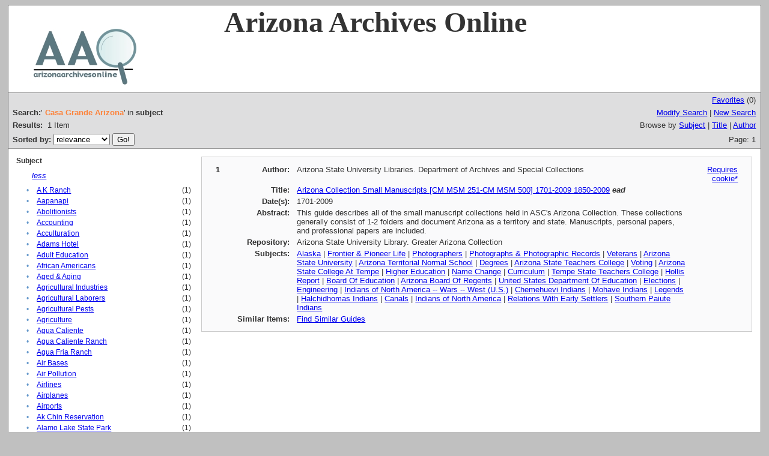

--- FILE ---
content_type: text/html;charset=UTF-8
request_url: http://www.azarchivesonline.org/xtf/search?subject=Casa%20Grande,%20Arizona;subject-join=exact;rmode=none;brand=default;expand=subject
body_size: 11222
content:

<!DOCTYPE html
  PUBLIC "-//W3C//DTD XHTML 1.0 Transitional//EN" "http://www.w3.org/TR/xhtml1/DTD/xhtml1-transitional.dtd">
<html xmlns="http://www.w3.org/1999/xhtml" xml:lang="en" lang="en"><head><meta http-equiv="Content-Type" content="text/html; charset=UTF-8; charset=UTF-8" /><title>XTF: Search Results</title><link rel="stylesheet" href="css/default/results.css" type="text/css" /><script src="script/yui/yahoo-dom-event.js" type="text/javascript"></script><script src="script/yui/connection-min.js" type="text/javascript"></script><script type="text/javascript">

  var _gaq = _gaq || [];
  _gaq.push(['_setAccount', 'UA-3848891-1']);
  _gaq.push(['_setDomainName', 'azarchivesonline.org']);
  _gaq.push(['_trackPageview']);

  (function() {
    var ga = document.createElement('script'); ga.type = 'text/javascript'; ga.async = true;
    ga.src = ('https:' == document.location.protocol ? 'https://ssl' : 'http://www') + '.google-analytics.com/ga.js';
    var s = document.getElementsByTagName('script')[0]; s.parentNode.insertBefore(ga, s);
  })();

</script></head><body><div class="header" style="background-color:white;">
        <!-- <img src="icons/default/xtf_logo.gif" width="302" height="18" alt="eXtensible Text Framework" id="xtf-logo"/>
         <img src="icons/default/your_logo.gif" width="100" height="40" alt="graphic" id="your-logo" />-->
	<img src="brand/aao2.jpg" alt="Arizona Archives Online" id="xtf-logo" />
	<span style="width:80%; position:relative; left:10%; top:5%; font-family:'Palatino Linotype'; font-size: 48px; font-weight: bold;">Arizona Archives Online </span>
         <br class="clear" />
      </div><div class="resultsHeader"><table><tr><td colspan="2" class="right"><a href="http://www.azarchivesonline.org/xtf/search?smode=showBag">Favorites</a>
                           (<span id="bagCount">0</span>)
                        </td></tr><tr><td><div class="query"><div class="label"><b>Search:</b></div><div class="subQuery">
   
   
   
   
   
   
      '<span class="subhit">Casa Grande Arizona</span>' in <b>subject</b>
   
</div></div></td><td class="right"><a href="http://www.azarchivesonline.org/xtf/search?subject=Casa Grande, Arizona;subject-join=exact;rmode=none;brand=default;expand=subject;smode=simple-modify">Modify Search</a> | <a href="http://www.azarchivesonline.org/xtf/search">New Search</a></td></tr><tr><td><b>Results:</b> 
                        <span id="itemCount">1</span> Item</td><td class="right">Browse by <a href="http://www.azarchivesonline.org/xtf/search?browse-all=yes">Subject</a> | <a href="http://www.azarchivesonline.org/xtf/search?browse-title=first;sort=title">Title</a> | <a href="http://www.azarchivesonline.org/xtf/search?browse-creator=first;sort=creator">Author</a></td></tr><tr><td><form method="get" action="http://www.azarchivesonline.org/xtf/search"><b>Sorted by: </b><select size="1" name="sort"><option value="" selected="selected">relevance</option><option value="title">title</option><option value="creator">author</option><option value="year">date</option><option value="reverse-year">reverse date</option></select><input type="hidden" name="subject" value="Casa Grande, Arizona" /><input type="hidden" name="subject-join" value="exact" /><input type="hidden" name="rmode" value="none" /><input type="hidden" name="brand" value="default" /><input type="hidden" name="expand" value="subject" /> <input type="submit" value="Go!" /></form></td><td class="right">Page: 1</td></tr></table></div><div class="results"><table><tr><td class="facet"><div class="facet"><div class="facetName">
		Subject
		</div><div class="facetLess"><i><a href="http://www.azarchivesonline.org/xtf/search?subject=Casa Grande, Arizona;subject-join=exact;rmode=none;brand=default">less</a></i></div><div class="facetGroup"><table><tr><td class="col1">•</td><td class="col2"><a href="search?subject=A K Ranch;subject-join=exact;rmode=none;brand=default;expand=subject">A K Ranch</a></td><td class="col3">
                  (1)
               </td></tr><tr><td class="col1">•</td><td class="col2"><a href="search?subject=Aapanapi;subject-join=exact;rmode=none;brand=default;expand=subject">Aapanapi</a></td><td class="col3">
                  (1)
               </td></tr><tr><td class="col1">•</td><td class="col2"><a href="search?subject=Abolitionists;subject-join=exact;rmode=none;brand=default;expand=subject">Abolitionists</a></td><td class="col3">
                  (1)
               </td></tr><tr><td class="col1">•</td><td class="col2"><a href="search?subject=Accounting;subject-join=exact;rmode=none;brand=default;expand=subject">Accounting</a></td><td class="col3">
                  (1)
               </td></tr><tr><td class="col1">•</td><td class="col2"><a href="search?subject=Acculturation;subject-join=exact;rmode=none;brand=default;expand=subject">Acculturation</a></td><td class="col3">
                  (1)
               </td></tr><tr><td class="col1">•</td><td class="col2"><a href="search?subject=Adams Hotel;subject-join=exact;rmode=none;brand=default;expand=subject">Adams Hotel</a></td><td class="col3">
                  (1)
               </td></tr><tr><td class="col1">•</td><td class="col2"><a href="search?subject=Adult Education;subject-join=exact;rmode=none;brand=default;expand=subject">Adult Education</a></td><td class="col3">
                  (1)
               </td></tr><tr><td class="col1">•</td><td class="col2"><a href="search?subject=African Americans;subject-join=exact;rmode=none;brand=default;expand=subject">African Americans</a></td><td class="col3">
                  (1)
               </td></tr><tr><td class="col1">•</td><td class="col2"><a href="search?subject=Aged ; Aging;subject-join=exact;rmode=none;brand=default;expand=subject">Aged &amp; Aging</a></td><td class="col3">
                  (1)
               </td></tr><tr><td class="col1">•</td><td class="col2"><a href="search?subject=Agricultural Industries;subject-join=exact;rmode=none;brand=default;expand=subject">Agricultural Industries</a></td><td class="col3">
                  (1)
               </td></tr><tr><td class="col1">•</td><td class="col2"><a href="search?subject=Agricultural Laborers;subject-join=exact;rmode=none;brand=default;expand=subject">Agricultural Laborers</a></td><td class="col3">
                  (1)
               </td></tr><tr><td class="col1">•</td><td class="col2"><a href="search?subject=Agricultural Pests;subject-join=exact;rmode=none;brand=default;expand=subject">Agricultural Pests</a></td><td class="col3">
                  (1)
               </td></tr><tr><td class="col1">•</td><td class="col2"><a href="search?subject=Agriculture;subject-join=exact;rmode=none;brand=default;expand=subject">Agriculture</a></td><td class="col3">
                  (1)
               </td></tr><tr><td class="col1">•</td><td class="col2"><a href="search?subject=Agua Caliente;subject-join=exact;rmode=none;brand=default;expand=subject">Agua Caliente</a></td><td class="col3">
                  (1)
               </td></tr><tr><td class="col1">•</td><td class="col2"><a href="search?subject=Agua Caliente Ranch;subject-join=exact;rmode=none;brand=default;expand=subject">Agua Caliente Ranch</a></td><td class="col3">
                  (1)
               </td></tr><tr><td class="col1">•</td><td class="col2"><a href="search?subject=Agua Fria Ranch;subject-join=exact;rmode=none;brand=default;expand=subject">Agua Fria Ranch</a></td><td class="col3">
                  (1)
               </td></tr><tr><td class="col1">•</td><td class="col2"><a href="search?subject=Air Bases;subject-join=exact;rmode=none;brand=default;expand=subject">Air Bases</a></td><td class="col3">
                  (1)
               </td></tr><tr><td class="col1">•</td><td class="col2"><a href="search?subject=Air Pollution;subject-join=exact;rmode=none;brand=default;expand=subject">Air Pollution</a></td><td class="col3">
                  (1)
               </td></tr><tr><td class="col1">•</td><td class="col2"><a href="search?subject=Airlines;subject-join=exact;rmode=none;brand=default;expand=subject">Airlines</a></td><td class="col3">
                  (1)
               </td></tr><tr><td class="col1">•</td><td class="col2"><a href="search?subject=Airplanes;subject-join=exact;rmode=none;brand=default;expand=subject">Airplanes</a></td><td class="col3">
                  (1)
               </td></tr><tr><td class="col1">•</td><td class="col2"><a href="search?subject=Airports;subject-join=exact;rmode=none;brand=default;expand=subject">Airports</a></td><td class="col3">
                  (1)
               </td></tr><tr><td class="col1">•</td><td class="col2"><a href="search?subject=Ak Chin Reservation;subject-join=exact;rmode=none;brand=default;expand=subject">Ak Chin Reservation</a></td><td class="col3">
                  (1)
               </td></tr><tr><td class="col1">•</td><td class="col2"><a href="search?subject=Alamo Lake State Park;subject-join=exact;rmode=none;brand=default;expand=subject">Alamo Lake State Park</a></td><td class="col3">
                  (1)
               </td></tr><tr><td class="col1">•</td><td class="col2"><a href="search?subject=Alamo Lake, Arizona;subject-join=exact;rmode=none;brand=default;expand=subject">Alamo Lake, Arizona</a></td><td class="col3">
                  (1)
               </td></tr><tr><td class="col1">•</td><td class="col2"><a href="search?subject=Alaska;subject-join=exact;rmode=none;brand=default;expand=subject">Alaska</a></td><td class="col3">
                  (1)
               </td></tr><tr><td class="col1">•</td><td class="col2"><a href="search?subject=Albuquerque;subject-join=exact;rmode=none;brand=default;expand=subject">Albuquerque</a></td><td class="col3">
                  (1)
               </td></tr><tr><td class="col1">•</td><td class="col2"><a href="search?subject=Alcoholic Beverages;subject-join=exact;rmode=none;brand=default;expand=subject">Alcoholic Beverages</a></td><td class="col3">
                  (1)
               </td></tr><tr><td class="col1">•</td><td class="col2"><a href="search?subject=Alfalfa;subject-join=exact;rmode=none;brand=default;expand=subject">Alfalfa</a></td><td class="col3">
                  (1)
               </td></tr><tr><td class="col1">•</td><td class="col2"><a href="search?subject=Alumni;subject-join=exact;rmode=none;brand=default;expand=subject">Alumni</a></td><td class="col3">
                  (1)
               </td></tr><tr><td class="col1">•</td><td class="col2"><a href="search?subject=Anasazi Culture;subject-join=exact;rmode=none;brand=default;expand=subject">Anasazi Culture</a></td><td class="col3">
                  (1)
               </td></tr><tr><td class="col1">•</td><td class="col2"><a href="search?subject=Anecdotes;subject-join=exact;rmode=none;brand=default;expand=subject">Anecdotes</a></td><td class="col3">
                  (1)
               </td></tr><tr><td class="col1">•</td><td class="col2"><a href="search?subject=Annexation;subject-join=exact;rmode=none;brand=default;expand=subject">Annexation</a></td><td class="col3">
                  (1)
               </td></tr><tr><td class="col1">•</td><td class="col2"><a href="search?subject=Apache Indians;subject-join=exact;rmode=none;brand=default;expand=subject">Apache Indians</a></td><td class="col3">
                  (1)
               </td></tr><tr><td class="col1">•</td><td class="col2"><a href="search?subject=Apprentices;subject-join=exact;rmode=none;brand=default;expand=subject">Apprentices</a></td><td class="col3">
                  (1)
               </td></tr><tr><td class="col1">•</td><td class="col2"><a href="search?subject=Archaeological Sites;subject-join=exact;rmode=none;brand=default;expand=subject">Archaeological Sites</a></td><td class="col3">
                  (1)
               </td></tr><tr><td class="col1">•</td><td class="col2"><a href="search?subject=Architects;subject-join=exact;rmode=none;brand=default;expand=subject">Architects</a></td><td class="col3">
                  (1)
               </td></tr><tr><td class="col1">•</td><td class="col2"><a href="search?subject=Architecture;subject-join=exact;rmode=none;brand=default;expand=subject">Architecture</a></td><td class="col3">
                  (1)
               </td></tr><tr><td class="col1">•</td><td class="col2"><a href="search?subject=Arizona -- Bibliography;subject-join=exact;rmode=none;brand=default;expand=subject">Arizona -- Bibliography</a></td><td class="col3">
                  (1)
               </td></tr><tr><td class="col1">•</td><td class="col2"><a href="search?subject=Arizona -- Biography;subject-join=exact;rmode=none;brand=default;expand=subject">Arizona -- Biography</a></td><td class="col3">
                  (1)
               </td></tr><tr><td class="col1">•</td><td class="col2"><a href="search?subject=Arizona -- History -- 1951-;subject-join=exact;rmode=none;brand=default;expand=subject">Arizona -- History -- 1951-</a></td><td class="col3">
                  (1)
               </td></tr><tr><td class="col1">•</td><td class="col2"><a href="search?subject=Arizona -- History -- To 1912;subject-join=exact;rmode=none;brand=default;expand=subject">Arizona -- History -- To 1912</a></td><td class="col3">
                  (1)
               </td></tr><tr><td class="col1">•</td><td class="col2"><a href="search?subject=Arizona Board Of Regents;subject-join=exact;rmode=none;brand=default;expand=subject">Arizona Board Of Regents</a></td><td class="col3">
                  (1)
               </td></tr><tr><td class="col1">•</td><td class="col2"><a href="search?subject=Arizona Livestock Company;subject-join=exact;rmode=none;brand=default;expand=subject">Arizona Livestock Company</a></td><td class="col3">
                  (1)
               </td></tr><tr><td class="col1">•</td><td class="col2"><a href="search?subject=Arizona State Board of Education;subject-join=exact;rmode=none;brand=default;expand=subject">Arizona State Board of Education</a></td><td class="col3">
                  (1)
               </td></tr><tr><td class="col1">•</td><td class="col2"><a href="search?subject=Arizona State College At Tempe;subject-join=exact;rmode=none;brand=default;expand=subject">Arizona State College At Tempe</a></td><td class="col3">
                  (1)
               </td></tr><tr><td class="col1">•</td><td class="col2"><a href="search?subject=Arizona State Legislature;subject-join=exact;rmode=none;brand=default;expand=subject">Arizona State Legislature</a></td><td class="col3">
                  (1)
               </td></tr><tr><td class="col1">•</td><td class="col2"><a href="search?subject=Arizona State Teachers College;subject-join=exact;rmode=none;brand=default;expand=subject">Arizona State Teachers College</a></td><td class="col3">
                  (1)
               </td></tr><tr><td class="col1">•</td><td class="col2"><a href="search?subject=Arizona State Teachers College at Tempe;subject-join=exact;rmode=none;brand=default;expand=subject">Arizona State Teachers College at Tempe</a></td><td class="col3">
                  (1)
               </td></tr><tr><td class="col1">•</td><td class="col2"><a href="search?subject=Arizona State University;subject-join=exact;rmode=none;brand=default;expand=subject">Arizona State University</a></td><td class="col3">
                  (1)
               </td></tr><tr><td class="col1">•</td><td class="col2"><a href="search?subject=Arizona Strip;subject-join=exact;rmode=none;brand=default;expand=subject">Arizona Strip</a></td><td class="col3">
                  (1)
               </td></tr><tr><td class="col1">•</td><td class="col2"><a href="search?subject=Arizona Territorial Normal School;subject-join=exact;rmode=none;brand=default;expand=subject">Arizona Territorial Normal School</a></td><td class="col3">
                  (1)
               </td></tr><tr><td class="col1">•</td><td class="col2"><a href="search?subject=Arrowhead Ranch;subject-join=exact;rmode=none;brand=default;expand=subject">Arrowhead Ranch</a></td><td class="col3">
                  (1)
               </td></tr><tr><td class="col1">•</td><td class="col2"><a href="search?subject=Art;subject-join=exact;rmode=none;brand=default;expand=subject">Art</a></td><td class="col3">
                  (1)
               </td></tr><tr><td class="col1">•</td><td class="col2"><a href="search?subject=Art -- History;subject-join=exact;rmode=none;brand=default;expand=subject">Art -- History</a></td><td class="col3">
                  (1)
               </td></tr><tr><td class="col1">•</td><td class="col2"><a href="search?subject=Art Galleries ; Museums;subject-join=exact;rmode=none;brand=default;expand=subject">Art Galleries &amp; Museums</a></td><td class="col3">
                  (1)
               </td></tr><tr><td class="col1">•</td><td class="col2"><a href="search?subject=Auditoriums;subject-join=exact;rmode=none;brand=default;expand=subject">Auditoriums</a></td><td class="col3">
                  (1)
               </td></tr><tr><td class="col1">•</td><td class="col2"><a href="search?subject=Authors -- Biography;subject-join=exact;rmode=none;brand=default;expand=subject">Authors -- Biography</a></td><td class="col3">
                  (1)
               </td></tr><tr><td class="col1">•</td><td class="col2"><a href="search?subject=Autobiographies;subject-join=exact;rmode=none;brand=default;expand=subject">Autobiographies</a></td><td class="col3">
                  (1)
               </td></tr><tr><td class="col1">•</td><td class="col2"><a href="search?subject=Aviation Industry;subject-join=exact;rmode=none;brand=default;expand=subject">Aviation Industry</a></td><td class="col3">
                  (1)
               </td></tr><tr><td class="col1">•</td><td class="col2"><a href="search?subject=Awards;subject-join=exact;rmode=none;brand=default;expand=subject">Awards</a></td><td class="col3">
                  (1)
               </td></tr><tr><td class="col1">•</td><td class="col2"><a href="search?subject=Aztec Land ; Cattle Company;subject-join=exact;rmode=none;brand=default;expand=subject">Aztec Land &amp; Cattle Company</a></td><td class="col3">
                  (1)
               </td></tr><tr><td class="col1">•</td><td class="col2"><a href="search?subject=Babocomari Grant Ranch;subject-join=exact;rmode=none;brand=default;expand=subject">Babocomari Grant Ranch</a></td><td class="col3">
                  (1)
               </td></tr><tr><td class="col1">•</td><td class="col2"><a href="search?subject=Baca Grant Ranch;subject-join=exact;rmode=none;brand=default;expand=subject">Baca Grant Ranch</a></td><td class="col3">
                  (1)
               </td></tr><tr><td class="col1">•</td><td class="col2"><a href="search?subject=Baja California;subject-join=exact;rmode=none;brand=default;expand=subject">Baja California</a></td><td class="col3">
                  (1)
               </td></tr><tr><td class="col1">•</td><td class="col2"><a href="search?subject=Bandar Log;subject-join=exact;rmode=none;brand=default;expand=subject">Bandar Log</a></td><td class="col3">
                  (1)
               </td></tr><tr><td class="col1">•</td><td class="col2"><a href="search?subject=Bankruptcy;subject-join=exact;rmode=none;brand=default;expand=subject">Bankruptcy</a></td><td class="col3">
                  (1)
               </td></tr><tr><td class="col1">•</td><td class="col2"><a href="search?subject=Banks ; Banking;subject-join=exact;rmode=none;brand=default;expand=subject">Banks &amp; Banking</a></td><td class="col3">
                  (1)
               </td></tr><tr><td class="col1">•</td><td class="col2"><a href="search?subject=Bechtel Corporation;subject-join=exact;rmode=none;brand=default;expand=subject">Bechtel Corporation</a></td><td class="col3">
                  (1)
               </td></tr><tr><td class="col1">•</td><td class="col2"><a href="search?subject=Bennett Addition;subject-join=exact;rmode=none;brand=default;expand=subject">Bennett Addition</a></td><td class="col3">
                  (1)
               </td></tr><tr><td class="col1">•</td><td class="col2"><a href="search?subject=Bibliographies;subject-join=exact;rmode=none;brand=default;expand=subject">Bibliographies</a></td><td class="col3">
                  (1)
               </td></tr><tr><td class="col1">•</td><td class="col2"><a href="search?subject=Big Bug;subject-join=exact;rmode=none;brand=default;expand=subject">Big Bug</a></td><td class="col3">
                  (1)
               </td></tr><tr><td class="col1">•</td><td class="col2"><a href="search?subject=Birth Control;subject-join=exact;rmode=none;brand=default;expand=subject">Birth Control</a></td><td class="col3">
                  (1)
               </td></tr><tr><td class="col1">•</td><td class="col2"><a href="search?subject=Bisbee Deportation;subject-join=exact;rmode=none;brand=default;expand=subject">Bisbee Deportation</a></td><td class="col3">
                  (1)
               </td></tr><tr><td class="col1">•</td><td class="col2"><a href="search?subject=Bisbee, Arizona;subject-join=exact;rmode=none;brand=default;expand=subject">Bisbee, Arizona</a></td><td class="col3">
                  (1)
               </td></tr><tr><td class="col1">•</td><td class="col2"><a href="search?subject=Blacksmiths;subject-join=exact;rmode=none;brand=default;expand=subject">Blacksmiths</a></td><td class="col3">
                  (1)
               </td></tr><tr><td class="col1">•</td><td class="col2"><a href="search?subject=Bladensburg, Battle of, 1914;subject-join=exact;rmode=none;brand=default;expand=subject">Bladensburg, Battle of, 1914</a></td><td class="col3">
                  (1)
               </td></tr><tr><td class="col1">•</td><td class="col2"><a href="search?subject=Blind -- Social conditions;subject-join=exact;rmode=none;brand=default;expand=subject">Blind -- Social conditions</a></td><td class="col3">
                  (1)
               </td></tr><tr><td class="col1">•</td><td class="col2"><a href="search?subject=Blue Prints;subject-join=exact;rmode=none;brand=default;expand=subject">Blue Prints</a></td><td class="col3">
                  (1)
               </td></tr><tr><td class="col1">•</td><td class="col2"><a href="search?subject=Board Of Education;subject-join=exact;rmode=none;brand=default;expand=subject">Board Of Education</a></td><td class="col3">
                  (1)
               </td></tr><tr><td class="col1">•</td><td class="col2"><a href="search?subject=Brands ; Branding;subject-join=exact;rmode=none;brand=default;expand=subject">Brands &amp; Branding</a></td><td class="col3">
                  (1)
               </td></tr><tr><td class="col1">•</td><td class="col2"><a href="search?subject=Bridge Canyon;subject-join=exact;rmode=none;brand=default;expand=subject">Bridge Canyon</a></td><td class="col3">
                  (1)
               </td></tr><tr><td class="col1">•</td><td class="col2"><a href="search?subject=Bridge Creek;subject-join=exact;rmode=none;brand=default;expand=subject">Bridge Creek</a></td><td class="col3">
                  (1)
               </td></tr><tr><td class="col1">•</td><td class="col2"><a href="search?subject=Bridges;subject-join=exact;rmode=none;brand=default;expand=subject">Bridges</a></td><td class="col3">
                  (1)
               </td></tr><tr><td class="col1">•</td><td class="col2"><a href="search?subject=Building;subject-join=exact;rmode=none;brand=default;expand=subject">Building</a></td><td class="col3">
                  (1)
               </td></tr><tr><td class="col1">•</td><td class="col2"><a href="search?subject=Buildings;subject-join=exact;rmode=none;brand=default;expand=subject">Buildings</a></td><td class="col3">
                  (1)
               </td></tr><tr><td class="col1">•</td><td class="col2"><a href="search?subject=Bureau of Indian Affairs;subject-join=exact;rmode=none;brand=default;expand=subject">Bureau of Indian Affairs</a></td><td class="col3">
                  (1)
               </td></tr><tr><td class="col1">•</td><td class="col2"><a href="search?subject=Business Communications;subject-join=exact;rmode=none;brand=default;expand=subject">Business Communications</a></td><td class="col3">
                  (1)
               </td></tr><tr><td class="col1">•</td><td class="col2"><a href="search?subject=Business enterprises;subject-join=exact;rmode=none;brand=default;expand=subject">Business enterprises</a></td><td class="col3">
                  (1)
               </td></tr><tr><td class="col1">•</td><td class="col2"><a href="search?subject=Camels;subject-join=exact;rmode=none;brand=default;expand=subject">Camels</a></td><td class="col3">
                  (1)
               </td></tr><tr><td class="col1">•</td><td class="col2"><a href="search?subject=Campaigns ; Campaigning;subject-join=exact;rmode=none;brand=default;expand=subject">Campaigns &amp; Campaigning</a></td><td class="col3">
                  (1)
               </td></tr><tr><td class="col1">•</td><td class="col2"><a href="search?subject=Canals;subject-join=exact;rmode=none;brand=default;expand=subject">Canals</a></td><td class="col3">
                  (1)
               </td></tr><tr><td class="col1">•</td><td class="col2"><a href="search?subject=Canyon De Chelly;subject-join=exact;rmode=none;brand=default;expand=subject">Canyon De Chelly</a></td><td class="col3">
                  (1)
               </td></tr><tr><td class="col1">•</td><td class="col2"><a href="search?subject=Capital Punishment;subject-join=exact;rmode=none;brand=default;expand=subject">Capital Punishment</a></td><td class="col3">
                  (1)
               </td></tr><tr><td class="col1">•</td><td class="col2"><a href="search?subject=Cartography;subject-join=exact;rmode=none;brand=default;expand=subject">Cartography</a></td><td class="col3">
                  (1)
               </td></tr><tr><td class="col1">•</td><td class="col2"><a href="search?subject=Cartoons;subject-join=exact;rmode=none;brand=default;expand=subject">Cartoons</a></td><td class="col3">
                  (1)
               </td></tr><tr><td class="col1">•</td><td class="col2"><a href="search?subject=Casa Grande, Arizona;subject-join=exact;rmode=none;brand=default;expand=subject">Casa Grande, Arizona</a></td><td class="col3">
                  (1)
               </td></tr><tr><td class="col1">•</td><td class="col2"><a href="search?subject=Cattle Stealing;subject-join=exact;rmode=none;brand=default;expand=subject">Cattle Stealing</a></td><td class="col3">
                  (1)
               </td></tr><tr><td class="col1">•</td><td class="col2"><a href="search?subject=Cattle trade;subject-join=exact;rmode=none;brand=default;expand=subject">Cattle trade</a></td><td class="col3">
                  (1)
               </td></tr><tr><td class="col1">•</td><td class="col2"><a href="search?subject=Census;subject-join=exact;rmode=none;brand=default;expand=subject">Census</a></td><td class="col3">
                  (1)
               </td></tr><tr><td class="col1">•</td><td class="col2"><a href="search?subject=Ceremonies;subject-join=exact;rmode=none;brand=default;expand=subject">Ceremonies</a></td><td class="col3">
                  (1)
               </td></tr><tr><td class="col1">•</td><td class="col2"><a href="search?subject=Chamber of Commerce;subject-join=exact;rmode=none;brand=default;expand=subject">Chamber of Commerce</a></td><td class="col3">
                  (1)
               </td></tr><tr><td class="col1">•</td><td class="col2"><a href="search?subject=Chambers Of Commerce;subject-join=exact;rmode=none;brand=default;expand=subject">Chambers Of Commerce</a></td><td class="col3">
                  (1)
               </td></tr><tr><td class="col1">•</td><td class="col2"><a href="search?subject=Charities;subject-join=exact;rmode=none;brand=default;expand=subject">Charities</a></td><td class="col3">
                  (1)
               </td></tr><tr><td class="col1">•</td><td class="col2"><a href="search?subject=Charles Trumbull Hayden Chapter;subject-join=exact;rmode=none;brand=default;expand=subject">Charles Trumbull Hayden Chapter</a></td><td class="col3">
                  (1)
               </td></tr><tr><td class="col1">•</td><td class="col2"><a href="search?subject=Chemehuevi Indians;subject-join=exact;rmode=none;brand=default;expand=subject">Chemehuevi Indians</a></td><td class="col3">
                  (1)
               </td></tr><tr><td class="col1">•</td><td class="col2"><a href="search?subject=Child Welfare;subject-join=exact;rmode=none;brand=default;expand=subject">Child Welfare</a></td><td class="col3">
                  (1)
               </td></tr><tr><td class="col1">•</td><td class="col2"><a href="search?subject=Children;subject-join=exact;rmode=none;brand=default;expand=subject">Children</a></td><td class="col3">
                  (1)
               </td></tr><tr><td class="col1">•</td><td class="col2"><a href="search?subject=Christmas;subject-join=exact;rmode=none;brand=default;expand=subject">Christmas</a></td><td class="col3">
                  (1)
               </td></tr><tr><td class="col1">•</td><td class="col2"><a href="search?subject=Church buildings;subject-join=exact;rmode=none;brand=default;expand=subject">Church buildings</a></td><td class="col3">
                  (1)
               </td></tr><tr><td class="col1">•</td><td class="col2"><a href="search?subject=Churchill Addition;subject-join=exact;rmode=none;brand=default;expand=subject">Churchill Addition</a></td><td class="col3">
                  (1)
               </td></tr><tr><td class="col1">•</td><td class="col2"><a href="search?subject=Cities;subject-join=exact;rmode=none;brand=default;expand=subject">Cities</a></td><td class="col3">
                  (1)
               </td></tr><tr><td class="col1">•</td><td class="col2"><a href="search?subject=Cities and towns -- Growth;subject-join=exact;rmode=none;brand=default;expand=subject">Cities and towns -- Growth</a></td><td class="col3">
                  (1)
               </td></tr><tr><td class="col1">•</td><td class="col2"><a href="search?subject=Citrus ; Citrus Industries;subject-join=exact;rmode=none;brand=default;expand=subject">Citrus &amp; Citrus Industries</a></td><td class="col3">
                  (1)
               </td></tr><tr><td class="col1">•</td><td class="col2"><a href="search?subject=Citrus ; Citrus Industry;subject-join=exact;rmode=none;brand=default;expand=subject">Citrus &amp; Citrus Industry</a></td><td class="col3">
                  (1)
               </td></tr><tr><td class="col1">•</td><td class="col2"><a href="search?subject=City Planning;subject-join=exact;rmode=none;brand=default;expand=subject">City Planning</a></td><td class="col3">
                  (1)
               </td></tr><tr><td class="col1">•</td><td class="col2"><a href="search?subject=Civil Defense;subject-join=exact;rmode=none;brand=default;expand=subject">Civil Defense</a></td><td class="col3">
                  (1)
               </td></tr><tr><td class="col1">•</td><td class="col2"><a href="search?subject=Civil Rights;subject-join=exact;rmode=none;brand=default;expand=subject">Civil Rights</a></td><td class="col3">
                  (1)
               </td></tr><tr><td class="col1">•</td><td class="col2"><a href="search?subject=Civil Unity;subject-join=exact;rmode=none;brand=default;expand=subject">Civil Unity</a></td><td class="col3">
                  (1)
               </td></tr><tr><td class="col1">•</td><td class="col2"><a href="search?subject=Civilian Conservation Corps;subject-join=exact;rmode=none;brand=default;expand=subject">Civilian Conservation Corps</a></td><td class="col3">
                  (1)
               </td></tr><tr><td class="col1">•</td><td class="col2"><a href="search?subject=Climate;subject-join=exact;rmode=none;brand=default;expand=subject">Climate</a></td><td class="col3">
                  (1)
               </td></tr><tr><td class="col1">•</td><td class="col2"><a href="search?subject=Clubs;subject-join=exact;rmode=none;brand=default;expand=subject">Clubs</a></td><td class="col3">
                  (1)
               </td></tr><tr><td class="col1">•</td><td class="col2"><a href="search?subject=Coconino County;subject-join=exact;rmode=none;brand=default;expand=subject">Coconino County</a></td><td class="col3">
                  (1)
               </td></tr><tr><td class="col1">•</td><td class="col2"><a href="search?subject=College teachers -- Arizona -- Tempe.;subject-join=exact;rmode=none;brand=default;expand=subject">College teachers -- Arizona -- Tempe.</a></td><td class="col3">
                  (1)
               </td></tr><tr><td class="col1">•</td><td class="col2"><a href="search?subject=Colorado River Compact;subject-join=exact;rmode=none;brand=default;expand=subject">Colorado River Compact</a></td><td class="col3">
                  (1)
               </td></tr><tr><td class="col1">•</td><td class="col2"><a href="search?subject=Colorado River Controversy;subject-join=exact;rmode=none;brand=default;expand=subject">Colorado River Controversy</a></td><td class="col3">
                  (1)
               </td></tr><tr><td class="col1">•</td><td class="col2"><a href="search?subject=Colorado River Irrigating Company;subject-join=exact;rmode=none;brand=default;expand=subject">Colorado River Irrigating Company</a></td><td class="col3">
                  (1)
               </td></tr><tr><td class="col1">•</td><td class="col2"><a href="search?subject=Colorado River Reservation;subject-join=exact;rmode=none;brand=default;expand=subject">Colorado River Reservation</a></td><td class="col3">
                  (1)
               </td></tr><tr><td class="col1">•</td><td class="col2"><a href="search?subject=Columbia Theatre, Phoenix, Arizona;subject-join=exact;rmode=none;brand=default;expand=subject">Columbia Theatre, Phoenix, Arizona</a></td><td class="col3">
                  (1)
               </td></tr><tr><td class="col1">•</td><td class="col2"><a href="search?subject=Commerce;subject-join=exact;rmode=none;brand=default;expand=subject">Commerce</a></td><td class="col3">
                  (1)
               </td></tr><tr><td class="col1">•</td><td class="col2"><a href="search?subject=Communications;subject-join=exact;rmode=none;brand=default;expand=subject">Communications</a></td><td class="col3">
                  (1)
               </td></tr><tr><td class="col1">•</td><td class="col2"><a href="search?subject=Community Service;subject-join=exact;rmode=none;brand=default;expand=subject">Community Service</a></td><td class="col3">
                  (1)
               </td></tr><tr><td class="col1">•</td><td class="col2"><a href="search?subject=Commuting;subject-join=exact;rmode=none;brand=default;expand=subject">Commuting</a></td><td class="col3">
                  (1)
               </td></tr><tr><td class="col1">•</td><td class="col2"><a href="search?subject=Comprehensive Education ; Training Act;subject-join=exact;rmode=none;brand=default;expand=subject">Comprehensive Education &amp; Training Act</a></td><td class="col3">
                  (1)
               </td></tr><tr><td class="col1">•</td><td class="col2"><a href="search?subject=Conservation;subject-join=exact;rmode=none;brand=default;expand=subject">Conservation</a></td><td class="col3">
                  (1)
               </td></tr><tr><td class="col1">•</td><td class="col2"><a href="search?subject=Constitutions;subject-join=exact;rmode=none;brand=default;expand=subject">Constitutions</a></td><td class="col3">
                  (1)
               </td></tr><tr><td class="col1">•</td><td class="col2"><a href="search?subject=Coolidge Dam;subject-join=exact;rmode=none;brand=default;expand=subject">Coolidge Dam</a></td><td class="col3">
                  (1)
               </td></tr><tr><td class="col1">•</td><td class="col2"><a href="search?subject=Coolidge, Arizona;subject-join=exact;rmode=none;brand=default;expand=subject">Coolidge, Arizona</a></td><td class="col3">
                  (1)
               </td></tr><tr><td class="col1">•</td><td class="col2"><a href="search?subject=Copper Industry ; Trade;subject-join=exact;rmode=none;brand=default;expand=subject">Copper Industry &amp; Trade</a></td><td class="col3">
                  (1)
               </td></tr><tr><td class="col1">•</td><td class="col2"><a href="search?subject=Copper King Mine;subject-join=exact;rmode=none;brand=default;expand=subject">Copper King Mine</a></td><td class="col3">
                  (1)
               </td></tr><tr><td class="col1">•</td><td class="col2"><a href="search?subject=Copper Mines and mineral resources;subject-join=exact;rmode=none;brand=default;expand=subject">Copper Mines and mineral resources</a></td><td class="col3">
                  (1)
               </td></tr><tr><td class="col1">•</td><td class="col2"><a href="search?subject=Copper Queen Mine;subject-join=exact;rmode=none;brand=default;expand=subject">Copper Queen Mine</a></td><td class="col3">
                  (1)
               </td></tr><tr><td class="col1">•</td><td class="col2"><a href="search?subject=Corn;subject-join=exact;rmode=none;brand=default;expand=subject">Corn</a></td><td class="col3">
                  (1)
               </td></tr><tr><td class="col1">•</td><td class="col2"><a href="search?subject=Cottonwood Wash;subject-join=exact;rmode=none;brand=default;expand=subject">Cottonwood Wash</a></td><td class="col3">
                  (1)
               </td></tr><tr><td class="col1">•</td><td class="col2"><a href="search?subject=Counseling ; Guidance;subject-join=exact;rmode=none;brand=default;expand=subject">Counseling &amp; Guidance</a></td><td class="col3">
                  (1)
               </td></tr><tr><td class="col1">•</td><td class="col2"><a href="search?subject=Cowboys;subject-join=exact;rmode=none;brand=default;expand=subject">Cowboys</a></td><td class="col3">
                  (1)
               </td></tr><tr><td class="col1">•</td><td class="col2"><a href="search?subject=Cowboys -- Biography;subject-join=exact;rmode=none;brand=default;expand=subject">Cowboys -- Biography</a></td><td class="col3">
                  (1)
               </td></tr><tr><td class="col1">•</td><td class="col2"><a href="search?subject=Crime;subject-join=exact;rmode=none;brand=default;expand=subject">Crime</a></td><td class="col3">
                  (1)
               </td></tr><tr><td class="col1">•</td><td class="col2"><a href="search?subject=Criminals;subject-join=exact;rmode=none;brand=default;expand=subject">Criminals</a></td><td class="col3">
                  (1)
               </td></tr><tr><td class="col1">•</td><td class="col2"><a href="search?subject=Culture;subject-join=exact;rmode=none;brand=default;expand=subject">Culture</a></td><td class="col3">
                  (1)
               </td></tr><tr><td class="col1">•</td><td class="col2"><a href="search?subject=Curriculum;subject-join=exact;rmode=none;brand=default;expand=subject">Curriculum</a></td><td class="col3">
                  (1)
               </td></tr><tr><td class="col1">•</td><td class="col2"><a href="search?subject=Dams;subject-join=exact;rmode=none;brand=default;expand=subject">Dams</a></td><td class="col3">
                  (1)
               </td></tr><tr><td class="col1">•</td><td class="col2"><a href="search?subject=Dances;subject-join=exact;rmode=none;brand=default;expand=subject">Dances</a></td><td class="col3">
                  (1)
               </td></tr><tr><td class="col1">•</td><td class="col2"><a href="search?subject=Death;subject-join=exact;rmode=none;brand=default;expand=subject">Death</a></td><td class="col3">
                  (1)
               </td></tr><tr><td class="col1">•</td><td class="col2"><a href="search?subject=Degrees;subject-join=exact;rmode=none;brand=default;expand=subject">Degrees</a></td><td class="col3">
                  (1)
               </td></tr><tr><td class="col1">•</td><td class="col2"><a href="search?subject=Depression Era;subject-join=exact;rmode=none;brand=default;expand=subject">Depression Era</a></td><td class="col3">
                  (1)
               </td></tr><tr><td class="col1">•</td><td class="col2"><a href="search?subject=Derby Mine;subject-join=exact;rmode=none;brand=default;expand=subject">Derby Mine</a></td><td class="col3">
                  (1)
               </td></tr><tr><td class="col1">•</td><td class="col2"><a href="search?subject=Description;subject-join=exact;rmode=none;brand=default;expand=subject">Description</a></td><td class="col3">
                  (1)
               </td></tr><tr><td class="col1">•</td><td class="col2"><a href="search?subject=Desert;subject-join=exact;rmode=none;brand=default;expand=subject">Desert</a></td><td class="col3">
                  (1)
               </td></tr><tr><td class="col1">•</td><td class="col2"><a href="search?subject=Desert Survival;subject-join=exact;rmode=none;brand=default;expand=subject">Desert Survival</a></td><td class="col3">
                  (1)
               </td></tr><tr><td class="col1">•</td><td class="col2"><a href="search?subject=Discovery ; Exploration;subject-join=exact;rmode=none;brand=default;expand=subject">Discovery &amp; Exploration</a></td><td class="col3">
                  (1)
               </td></tr><tr><td class="col1">•</td><td class="col2"><a href="search?subject=Discrimination;subject-join=exact;rmode=none;brand=default;expand=subject">Discrimination</a></td><td class="col3">
                  (1)
               </td></tr><tr><td class="col1">•</td><td class="col2"><a href="search?subject=Diseases;subject-join=exact;rmode=none;brand=default;expand=subject">Diseases</a></td><td class="col3">
                  (1)
               </td></tr><tr><td class="col1">•</td><td class="col2"><a href="search?subject=Drug Abuse;subject-join=exact;rmode=none;brand=default;expand=subject">Drug Abuse</a></td><td class="col3">
                  (1)
               </td></tr><tr><td class="col1">•</td><td class="col2"><a href="search?subject=Eager, Arizona;subject-join=exact;rmode=none;brand=default;expand=subject">Eager, Arizona</a></td><td class="col3">
                  (1)
               </td></tr><tr><td class="col1">•</td><td class="col2"><a href="search?subject=Economic conditions;subject-join=exact;rmode=none;brand=default;expand=subject">Economic conditions</a></td><td class="col3">
                  (1)
               </td></tr><tr><td class="col1">•</td><td class="col2"><a href="search?subject=Education;subject-join=exact;rmode=none;brand=default;expand=subject">Education</a></td><td class="col3">
                  (1)
               </td></tr><tr><td class="col1">•</td><td class="col2"><a href="search?subject=Educational Tests ; Measurements;subject-join=exact;rmode=none;brand=default;expand=subject">Educational Tests &amp; Measurements</a></td><td class="col3">
                  (1)
               </td></tr><tr><td class="col1">•</td><td class="col2"><a href="search?subject=Elections;subject-join=exact;rmode=none;brand=default;expand=subject">Elections</a></td><td class="col3">
                  (1)
               </td></tr><tr><td class="col1">•</td><td class="col2"><a href="search?subject=Employees;subject-join=exact;rmode=none;brand=default;expand=subject">Employees</a></td><td class="col3">
                  (1)
               </td></tr><tr><td class="col1">•</td><td class="col2"><a href="search?subject=Employment;subject-join=exact;rmode=none;brand=default;expand=subject">Employment</a></td><td class="col3">
                  (1)
               </td></tr><tr><td class="col1">•</td><td class="col2"><a href="search?subject=Engineering;subject-join=exact;rmode=none;brand=default;expand=subject">Engineering</a></td><td class="col3">
                  (1)
               </td></tr><tr><td class="col1">•</td><td class="col2"><a href="search?subject=England;subject-join=exact;rmode=none;brand=default;expand=subject">England</a></td><td class="col3">
                  (1)
               </td></tr><tr><td class="col1">•</td><td class="col2"><a href="search?subject=Environmental Conservation;subject-join=exact;rmode=none;brand=default;expand=subject">Environmental Conservation</a></td><td class="col3">
                  (1)
               </td></tr><tr><td class="col1">•</td><td class="col2"><a href="search?subject=Environmental Systems Company;subject-join=exact;rmode=none;brand=default;expand=subject">Environmental Systems Company</a></td><td class="col3">
                  (1)
               </td></tr><tr><td class="col1">•</td><td class="col2"><a href="search?subject=Explorers;subject-join=exact;rmode=none;brand=default;expand=subject">Explorers</a></td><td class="col3">
                  (1)
               </td></tr><tr><td class="col1">•</td><td class="col2"><a href="search?subject=Facilities;subject-join=exact;rmode=none;brand=default;expand=subject">Facilities</a></td><td class="col3">
                  (1)
               </td></tr><tr><td class="col1">•</td><td class="col2"><a href="search?subject=Families;subject-join=exact;rmode=none;brand=default;expand=subject">Families</a></td><td class="col3">
                  (1)
               </td></tr><tr><td class="col1">•</td><td class="col2"><a href="search?subject=Farm Management;subject-join=exact;rmode=none;brand=default;expand=subject">Farm Management</a></td><td class="col3">
                  (1)
               </td></tr><tr><td class="col1">•</td><td class="col2"><a href="search?subject=Farmers Home Administration;subject-join=exact;rmode=none;brand=default;expand=subject">Farmers Home Administration</a></td><td class="col3">
                  (1)
               </td></tr><tr><td class="col1">•</td><td class="col2"><a href="search?subject=Farrington Ranch;subject-join=exact;rmode=none;brand=default;expand=subject">Farrington Ranch</a></td><td class="col3">
                  (1)
               </td></tr><tr><td class="col1">•</td><td class="col2"><a href="search?subject=Federal Power Commission;subject-join=exact;rmode=none;brand=default;expand=subject">Federal Power Commission</a></td><td class="col3">
                  (1)
               </td></tr><tr><td class="col1">•</td><td class="col2"><a href="search?subject=Festivals;subject-join=exact;rmode=none;brand=default;expand=subject">Festivals</a></td><td class="col3">
                  (1)
               </td></tr><tr><td class="col1">•</td><td class="col2"><a href="search?subject=Figs;subject-join=exact;rmode=none;brand=default;expand=subject">Figs</a></td><td class="col3">
                  (1)
               </td></tr><tr><td class="col1">•</td><td class="col2"><a href="search?subject=Finance;subject-join=exact;rmode=none;brand=default;expand=subject">Finance</a></td><td class="col3">
                  (1)
               </td></tr><tr><td class="col1">•</td><td class="col2"><a href="search?subject=Flagstaff;subject-join=exact;rmode=none;brand=default;expand=subject">Flagstaff</a></td><td class="col3">
                  (1)
               </td></tr><tr><td class="col1">•</td><td class="col2"><a href="search?subject=Flagstaff (Ariz.);subject-join=exact;rmode=none;brand=default;expand=subject">Flagstaff (Ariz.)</a></td><td class="col3">
                  (1)
               </td></tr><tr><td class="col1">•</td><td class="col2"><a href="search?subject=Flood control;subject-join=exact;rmode=none;brand=default;expand=subject">Flood control</a></td><td class="col3">
                  (1)
               </td></tr><tr><td class="col1">•</td><td class="col2"><a href="search?subject=Floods;subject-join=exact;rmode=none;brand=default;expand=subject">Floods</a></td><td class="col3">
                  (1)
               </td></tr><tr><td class="col1">•</td><td class="col2"><a href="search?subject=Folklore;subject-join=exact;rmode=none;brand=default;expand=subject">Folklore</a></td><td class="col3">
                  (1)
               </td></tr><tr><td class="col1">•</td><td class="col2"><a href="search?subject=Food;subject-join=exact;rmode=none;brand=default;expand=subject">Food</a></td><td class="col3">
                  (1)
               </td></tr><tr><td class="col1">•</td><td class="col2"><a href="search?subject=Food Habits;subject-join=exact;rmode=none;brand=default;expand=subject">Food Habits</a></td><td class="col3">
                  (1)
               </td></tr><tr><td class="col1">•</td><td class="col2"><a href="search?subject=Foreign Populations;subject-join=exact;rmode=none;brand=default;expand=subject">Foreign Populations</a></td><td class="col3">
                  (1)
               </td></tr><tr><td class="col1">•</td><td class="col2"><a href="search?subject=Forest Fires;subject-join=exact;rmode=none;brand=default;expand=subject">Forest Fires</a></td><td class="col3">
                  (1)
               </td></tr><tr><td class="col1">•</td><td class="col2"><a href="search?subject=Forest Management;subject-join=exact;rmode=none;brand=default;expand=subject">Forest Management</a></td><td class="col3">
                  (1)
               </td></tr><tr><td class="col1">•</td><td class="col2"><a href="search?subject=Forests ; Forestry;subject-join=exact;rmode=none;brand=default;expand=subject">Forests &amp; Forestry</a></td><td class="col3">
                  (1)
               </td></tr><tr><td class="col1">•</td><td class="col2"><a href="search?subject=Fort Horn, Arizona;subject-join=exact;rmode=none;brand=default;expand=subject">Fort Horn, Arizona</a></td><td class="col3">
                  (1)
               </td></tr><tr><td class="col1">•</td><td class="col2"><a href="search?subject=Fort Whipple;subject-join=exact;rmode=none;brand=default;expand=subject">Fort Whipple</a></td><td class="col3">
                  (1)
               </td></tr><tr><td class="col1">•</td><td class="col2"><a href="search?subject=Fraud;subject-join=exact;rmode=none;brand=default;expand=subject">Fraud</a></td><td class="col3">
                  (1)
               </td></tr><tr><td class="col1">•</td><td class="col2"><a href="search?subject=Fred Harvey Company;subject-join=exact;rmode=none;brand=default;expand=subject">Fred Harvey Company</a></td><td class="col3">
                  (1)
               </td></tr><tr><td class="col1">•</td><td class="col2"><a href="search?subject=Freight ; Freighting;subject-join=exact;rmode=none;brand=default;expand=subject">Freight &amp; Freighting</a></td><td class="col3">
                  (1)
               </td></tr><tr><td class="col1">•</td><td class="col2"><a href="search?subject=Frontier ; Pioneer Life;subject-join=exact;rmode=none;brand=default;expand=subject">Frontier &amp; Pioneer Life</a></td><td class="col3">
                  (1)
               </td></tr><tr><td class="col1">•</td><td class="col2"><a href="search?subject=Fruit;subject-join=exact;rmode=none;brand=default;expand=subject">Fruit</a></td><td class="col3">
                  (1)
               </td></tr><tr><td class="col1">•</td><td class="col2"><a href="search?subject=Fund Raising;subject-join=exact;rmode=none;brand=default;expand=subject">Fund Raising</a></td><td class="col3">
                  (1)
               </td></tr><tr><td class="col1">•</td><td class="col2"><a href="search?subject=Gadsden Purchase;subject-join=exact;rmode=none;brand=default;expand=subject">Gadsden Purchase</a></td><td class="col3">
                  (1)
               </td></tr><tr><td class="col1">•</td><td class="col2"><a href="search?subject=Gambling;subject-join=exact;rmode=none;brand=default;expand=subject">Gambling</a></td><td class="col3">
                  (1)
               </td></tr><tr><td class="col1">•</td><td class="col2"><a href="search?subject=Genealogy;subject-join=exact;rmode=none;brand=default;expand=subject">Genealogy</a></td><td class="col3">
                  (1)
               </td></tr><tr><td class="col1">•</td><td class="col2"><a href="search?subject=General George Crook Chapter;subject-join=exact;rmode=none;brand=default;expand=subject">General George Crook Chapter</a></td><td class="col3">
                  (1)
               </td></tr><tr><td class="col1">•</td><td class="col2"><a href="search?subject=Geography;subject-join=exact;rmode=none;brand=default;expand=subject">Geography</a></td><td class="col3">
                  (1)
               </td></tr><tr><td class="col1">•</td><td class="col2"><a href="search?subject=Geology;subject-join=exact;rmode=none;brand=default;expand=subject">Geology</a></td><td class="col3">
                  (1)
               </td></tr><tr><td class="col1">•</td><td class="col2"><a href="search?subject=Germany;subject-join=exact;rmode=none;brand=default;expand=subject">Germany</a></td><td class="col3">
                  (1)
               </td></tr><tr><td class="col1">•</td><td class="col2"><a href="search?subject=Ghost Towns;subject-join=exact;rmode=none;brand=default;expand=subject">Ghost Towns</a></td><td class="col3">
                  (1)
               </td></tr><tr><td class="col1">•</td><td class="col2"><a href="search?subject=Gila River Basin;subject-join=exact;rmode=none;brand=default;expand=subject">Gila River Basin</a></td><td class="col3">
                  (1)
               </td></tr><tr><td class="col1">•</td><td class="col2"><a href="search?subject=Giles Ranch;subject-join=exact;rmode=none;brand=default;expand=subject">Giles Ranch</a></td><td class="col3">
                  (1)
               </td></tr><tr><td class="col1">•</td><td class="col2"><a href="search?subject=Glen Canyon Dam;subject-join=exact;rmode=none;brand=default;expand=subject">Glen Canyon Dam</a></td><td class="col3">
                  (1)
               </td></tr><tr><td class="col1">•</td><td class="col2"><a href="search?subject=Globe;subject-join=exact;rmode=none;brand=default;expand=subject">Globe</a></td><td class="col3">
                  (1)
               </td></tr><tr><td class="col1">•</td><td class="col2"><a href="search?subject=Gold Mines and mineral resources;subject-join=exact;rmode=none;brand=default;expand=subject">Gold Mines and mineral resources</a></td><td class="col3">
                  (1)
               </td></tr><tr><td class="col1">•</td><td class="col2"><a href="search?subject=Goldmar Corporation;subject-join=exact;rmode=none;brand=default;expand=subject">Goldmar Corporation</a></td><td class="col3">
                  (1)
               </td></tr><tr><td class="col1">•</td><td class="col2"><a href="search?subject=Goodyear Farms;subject-join=exact;rmode=none;brand=default;expand=subject">Goodyear Farms</a></td><td class="col3">
                  (1)
               </td></tr><tr><td class="col1">•</td><td class="col2"><a href="search?subject=Governors -- Arizona;subject-join=exact;rmode=none;brand=default;expand=subject">Governors -- Arizona</a></td><td class="col3">
                  (1)
               </td></tr><tr><td class="col1">•</td><td class="col2"><a href="search?subject=Governors -- Territorial;subject-join=exact;rmode=none;brand=default;expand=subject">Governors -- Territorial</a></td><td class="col3">
                  (1)
               </td></tr><tr><td class="col1">•</td><td class="col2"><a href="search?subject=Grand Canyon;subject-join=exact;rmode=none;brand=default;expand=subject">Grand Canyon</a></td><td class="col3">
                  (1)
               </td></tr><tr><td class="col1">•</td><td class="col2"><a href="search?subject=Greater Phoenix Council;subject-join=exact;rmode=none;brand=default;expand=subject">Greater Phoenix Council</a></td><td class="col3">
                  (1)
               </td></tr><tr><td class="col1">•</td><td class="col2"><a href="search?subject=Grimes Dairy;subject-join=exact;rmode=none;brand=default;expand=subject">Grimes Dairy</a></td><td class="col3">
                  (1)
               </td></tr><tr><td class="col1">•</td><td class="col2"><a href="search?subject=Groundwater;subject-join=exact;rmode=none;brand=default;expand=subject">Groundwater</a></td><td class="col3">
                  (1)
               </td></tr><tr><td class="col1">•</td><td class="col2"><a href="search?subject=Groundwater -- Law and legislation;subject-join=exact;rmode=none;brand=default;expand=subject">Groundwater -- Law and legislation</a></td><td class="col3">
                  (1)
               </td></tr><tr><td class="col1">•</td><td class="col2"><a href="search?subject=Habitats;subject-join=exact;rmode=none;brand=default;expand=subject">Habitats</a></td><td class="col3">
                  (1)
               </td></tr><tr><td class="col1">•</td><td class="col2"><a href="search?subject=Halchidhomas Indians;subject-join=exact;rmode=none;brand=default;expand=subject">Halchidhomas Indians</a></td><td class="col3">
                  (1)
               </td></tr><tr><td class="col1">•</td><td class="col2"><a href="search?subject=Handicrafts;subject-join=exact;rmode=none;brand=default;expand=subject">Handicrafts</a></td><td class="col3">
                  (1)
               </td></tr><tr><td class="col1">•</td><td class="col2"><a href="search?subject=Hangings;subject-join=exact;rmode=none;brand=default;expand=subject">Hangings</a></td><td class="col3">
                  (1)
               </td></tr><tr><td class="col1">•</td><td class="col2"><a href="search?subject=Harvey Girls;subject-join=exact;rmode=none;brand=default;expand=subject">Harvey Girls</a></td><td class="col3">
                  (1)
               </td></tr><tr><td class="col1">•</td><td class="col2"><a href="search?subject=Hassayampa Club;subject-join=exact;rmode=none;brand=default;expand=subject">Hassayampa Club</a></td><td class="col3">
                  (1)
               </td></tr><tr><td class="col1">•</td><td class="col2"><a href="search?subject=Hattie B;subject-join=exact;rmode=none;brand=default;expand=subject">Hattie B</a></td><td class="col3">
                  (1)
               </td></tr><tr><td class="col1">•</td><td class="col2"><a href="search?subject=Hazardous Wastes;subject-join=exact;rmode=none;brand=default;expand=subject">Hazardous Wastes</a></td><td class="col3">
                  (1)
               </td></tr><tr><td class="col1">•</td><td class="col2"><a href="search?subject=Health ; Hygiene;subject-join=exact;rmode=none;brand=default;expand=subject">Health &amp; Hygiene</a></td><td class="col3">
                  (1)
               </td></tr><tr><td class="col1">•</td><td class="col2"><a href="search?subject=Higher Education;subject-join=exact;rmode=none;brand=default;expand=subject">Higher Education</a></td><td class="col3">
                  (1)
               </td></tr><tr><td class="col1">•</td><td class="col2"><a href="search?subject=Highways;subject-join=exact;rmode=none;brand=default;expand=subject">Highways</a></td><td class="col3">
                  (1)
               </td></tr><tr><td class="col1">•</td><td class="col2"><a href="search?subject=Historic Sites;subject-join=exact;rmode=none;brand=default;expand=subject">Historic Sites</a></td><td class="col3">
                  (1)
               </td></tr><tr><td class="col1">•</td><td class="col2"><a href="search?subject=Historiography;subject-join=exact;rmode=none;brand=default;expand=subject">Historiography</a></td><td class="col3">
                  (1)
               </td></tr><tr><td class="col1">•</td><td class="col2"><a href="search?subject=Hohokam Culture;subject-join=exact;rmode=none;brand=default;expand=subject">Hohokam Culture</a></td><td class="col3">
                  (1)
               </td></tr><tr><td class="col1">•</td><td class="col2"><a href="search?subject=Holbrook;subject-join=exact;rmode=none;brand=default;expand=subject">Holbrook</a></td><td class="col3">
                  (1)
               </td></tr><tr><td class="col1">•</td><td class="col2"><a href="search?subject=Hollis Report;subject-join=exact;rmode=none;brand=default;expand=subject">Hollis Report</a></td><td class="col3">
                  (1)
               </td></tr><tr><td class="col1">•</td><td class="col2"><a href="search?subject=Hoochie Wash;subject-join=exact;rmode=none;brand=default;expand=subject">Hoochie Wash</a></td><td class="col3">
                  (1)
               </td></tr><tr><td class="col1">•</td><td class="col2"><a href="search?subject=Hooker Ranch;subject-join=exact;rmode=none;brand=default;expand=subject">Hooker Ranch</a></td><td class="col3">
                  (1)
               </td></tr><tr><td class="col1">•</td><td class="col2"><a href="search?subject=Hopi Indians;subject-join=exact;rmode=none;brand=default;expand=subject">Hopi Indians</a></td><td class="col3">
                  (1)
               </td></tr><tr><td class="col1">•</td><td class="col2"><a href="search?subject=Hopi Land Dispute;subject-join=exact;rmode=none;brand=default;expand=subject">Hopi Land Dispute</a></td><td class="col3">
                  (1)
               </td></tr><tr><td class="col1">•</td><td class="col2"><a href="search?subject=Hopi Relocation;subject-join=exact;rmode=none;brand=default;expand=subject">Hopi Relocation</a></td><td class="col3">
                  (1)
               </td></tr><tr><td class="col1">•</td><td class="col2"><a href="search?subject=Horse Stealing;subject-join=exact;rmode=none;brand=default;expand=subject">Horse Stealing</a></td><td class="col3">
                  (1)
               </td></tr><tr><td class="col1">•</td><td class="col2"><a href="search?subject=Horseback Riding;subject-join=exact;rmode=none;brand=default;expand=subject">Horseback Riding</a></td><td class="col3">
                  (1)
               </td></tr><tr><td class="col1">•</td><td class="col2"><a href="search?subject=Hospitals;subject-join=exact;rmode=none;brand=default;expand=subject">Hospitals</a></td><td class="col3">
                  (1)
               </td></tr><tr><td class="col1">•</td><td class="col2"><a href="search?subject=Hotels;subject-join=exact;rmode=none;brand=default;expand=subject">Hotels</a></td><td class="col3">
                  (1)
               </td></tr><tr><td class="col1">•</td><td class="col2"><a href="search?subject=Houses;subject-join=exact;rmode=none;brand=default;expand=subject">Houses</a></td><td class="col3">
                  (1)
               </td></tr><tr><td class="col1">•</td><td class="col2"><a href="search?subject=Housing;subject-join=exact;rmode=none;brand=default;expand=subject">Housing</a></td><td class="col3">
                  (1)
               </td></tr><tr><td class="col1">•</td><td class="col2"><a href="search?subject=Hydro Electric Power;subject-join=exact;rmode=none;brand=default;expand=subject">Hydro Electric Power</a></td><td class="col3">
                  (1)
               </td></tr><tr><td class="col1">•</td><td class="col2"><a href="search?subject=Illegal Aliens;subject-join=exact;rmode=none;brand=default;expand=subject">Illegal Aliens</a></td><td class="col3">
                  (1)
               </td></tr><tr><td class="col1">•</td><td class="col2"><a href="search?subject=Immigration;subject-join=exact;rmode=none;brand=default;expand=subject">Immigration</a></td><td class="col3">
                  (1)
               </td></tr><tr><td class="col1">•</td><td class="col2"><a href="search?subject=Indian Claims Commission;subject-join=exact;rmode=none;brand=default;expand=subject">Indian Claims Commission</a></td><td class="col3">
                  (1)
               </td></tr><tr><td class="col1">•</td><td class="col2"><a href="search?subject=Indian Helath Service;subject-join=exact;rmode=none;brand=default;expand=subject">Indian Helath Service</a></td><td class="col3">
                  (1)
               </td></tr><tr><td class="col1">•</td><td class="col2"><a href="search?subject=Indian Rights;subject-join=exact;rmode=none;brand=default;expand=subject">Indian Rights</a></td><td class="col3">
                  (1)
               </td></tr><tr><td class="col1">•</td><td class="col2"><a href="search?subject=Indians of North America;subject-join=exact;rmode=none;brand=default;expand=subject">Indians of North America</a></td><td class="col3">
                  (1)
               </td></tr><tr><td class="col1">•</td><td class="col2"><a href="search?subject=Indians of North America -- Agriculture;subject-join=exact;rmode=none;brand=default;expand=subject">Indians of North America -- Agriculture</a></td><td class="col3">
                  (1)
               </td></tr><tr><td class="col1">•</td><td class="col2"><a href="search?subject=Indians of North America -- Economic conditions;subject-join=exact;rmode=none;brand=default;expand=subject">Indians of North America -- Economic conditions</a></td><td class="col3">
                  (1)
               </td></tr><tr><td class="col1">•</td><td class="col2"><a href="search?subject=Indians of North America -- Education;subject-join=exact;rmode=none;brand=default;expand=subject">Indians of North America -- Education</a></td><td class="col3">
                  (1)
               </td></tr><tr><td class="col1">•</td><td class="col2"><a href="search?subject=Indians of North America -- Government Relations;subject-join=exact;rmode=none;brand=default;expand=subject">Indians of North America -- Government Relations</a></td><td class="col3">
                  (1)
               </td></tr><tr><td class="col1">•</td><td class="col2"><a href="search?subject=Indians of North America -- History;subject-join=exact;rmode=none;brand=default;expand=subject">Indians of North America -- History</a></td><td class="col3">
                  (1)
               </td></tr><tr><td class="col1">•</td><td class="col2"><a href="search?subject=Indians of North America -- Langauge;subject-join=exact;rmode=none;brand=default;expand=subject">Indians of North America -- Langauge</a></td><td class="col3">
                  (1)
               </td></tr><tr><td class="col1">•</td><td class="col2"><a href="search?subject=Indians of North America -- Physical characteristics;subject-join=exact;rmode=none;brand=default;expand=subject">Indians of North America -- Physical characteristics</a></td><td class="col3">
                  (1)
               </td></tr><tr><td class="col1">•</td><td class="col2"><a href="search?subject=Indians of North America -- Population;subject-join=exact;rmode=none;brand=default;expand=subject">Indians of North America -- Population</a></td><td class="col3">
                  (1)
               </td></tr><tr><td class="col1">•</td><td class="col2"><a href="search?subject=Indians of North America -- Religion;subject-join=exact;rmode=none;brand=default;expand=subject">Indians of North America -- Religion</a></td><td class="col3">
                  (1)
               </td></tr><tr><td class="col1">•</td><td class="col2"><a href="search?subject=Indians of North America -- Social life and customs;subject-join=exact;rmode=none;brand=default;expand=subject">Indians of North America -- Social life and customs</a></td><td class="col3">
                  (1)
               </td></tr><tr><td class="col1">•</td><td class="col2"><a href="search?subject=Indians of North America -- Wars -- West (U.S.);subject-join=exact;rmode=none;brand=default;expand=subject">Indians of North America -- Wars -- West (U.S.)</a></td><td class="col3">
                  (1)
               </td></tr><tr><td class="col1">•</td><td class="col2"><a href="search?subject=Indians of North America-- Handicrafts;subject-join=exact;rmode=none;brand=default;expand=subject">Indians of North America-- Handicrafts</a></td><td class="col3">
                  (1)
               </td></tr><tr><td class="col1">•</td><td class="col2"><a href="search?subject=Industry;subject-join=exact;rmode=none;brand=default;expand=subject">Industry</a></td><td class="col3">
                  (1)
               </td></tr><tr><td class="col1">•</td><td class="col2"><a href="search?subject=Insect Pests Control;subject-join=exact;rmode=none;brand=default;expand=subject">Insect Pests Control</a></td><td class="col3">
                  (1)
               </td></tr><tr><td class="col1">•</td><td class="col2"><a href="search?subject=Inspiration Consolidated Copper Company;subject-join=exact;rmode=none;brand=default;expand=subject">Inspiration Consolidated Copper Company</a></td><td class="col3">
                  (1)
               </td></tr><tr><td class="col1">•</td><td class="col2"><a href="search?subject=Insurance;subject-join=exact;rmode=none;brand=default;expand=subject">Insurance</a></td><td class="col3">
                  (1)
               </td></tr><tr><td class="col1">•</td><td class="col2"><a href="search?subject=Insurgentes;subject-join=exact;rmode=none;brand=default;expand=subject">Insurgentes</a></td><td class="col3">
                  (1)
               </td></tr><tr><td class="col1">•</td><td class="col2"><a href="search?subject=Investigations;subject-join=exact;rmode=none;brand=default;expand=subject">Investigations</a></td><td class="col3">
                  (1)
               </td></tr><tr><td class="col1">•</td><td class="col2"><a href="search?subject=Irrigation;subject-join=exact;rmode=none;brand=default;expand=subject">Irrigation</a></td><td class="col3">
                  (1)
               </td></tr><tr><td class="col1">•</td><td class="col2"><a href="search?subject=Jadito Wash;subject-join=exact;rmode=none;brand=default;expand=subject">Jadito Wash</a></td><td class="col3">
                  (1)
               </td></tr><tr><td class="col1">•</td><td class="col2"><a href="search?subject=Jews;subject-join=exact;rmode=none;brand=default;expand=subject">Jews</a></td><td class="col3">
                  (1)
               </td></tr><tr><td class="col1">•</td><td class="col2"><a href="search?subject=Joint Statehood Controversy;subject-join=exact;rmode=none;brand=default;expand=subject">Joint Statehood Controversy</a></td><td class="col3">
                  (1)
               </td></tr><tr><td class="col1">•</td><td class="col2"><a href="search?subject=Joseph City;subject-join=exact;rmode=none;brand=default;expand=subject">Joseph City</a></td><td class="col3">
                  (1)
               </td></tr><tr><td class="col1">•</td><td class="col2"><a href="search?subject=Journalism;subject-join=exact;rmode=none;brand=default;expand=subject">Journalism</a></td><td class="col3">
                  (1)
               </td></tr><tr><td class="col1">•</td><td class="col2"><a href="search?subject=Justice;subject-join=exact;rmode=none;brand=default;expand=subject">Justice</a></td><td class="col3">
                  (1)
               </td></tr><tr><td class="col1">•</td><td class="col2"><a href="search?subject=Juvenile Courts -- History;subject-join=exact;rmode=none;brand=default;expand=subject">Juvenile Courts -- History</a></td><td class="col3">
                  (1)
               </td></tr><tr><td class="col1">•</td><td class="col2"><a href="search?subject=Juvenile Justice;subject-join=exact;rmode=none;brand=default;expand=subject">Juvenile Justice</a></td><td class="col3">
                  (1)
               </td></tr><tr><td class="col1">•</td><td class="col2"><a href="search?subject=Kachina;subject-join=exact;rmode=none;brand=default;expand=subject">Kachina</a></td><td class="col3">
                  (1)
               </td></tr><tr><td class="col1">•</td><td class="col2"><a href="search?subject=Kerr Cultural Center;subject-join=exact;rmode=none;brand=default;expand=subject">Kerr Cultural Center</a></td><td class="col3">
                  (1)
               </td></tr><tr><td class="col1">•</td><td class="col2"><a href="search?subject=Kidnapping;subject-join=exact;rmode=none;brand=default;expand=subject">Kidnapping</a></td><td class="col3">
                  (1)
               </td></tr><tr><td class="col1">•</td><td class="col2"><a href="search?subject=Kirkland Junction;subject-join=exact;rmode=none;brand=default;expand=subject">Kirkland Junction</a></td><td class="col3">
                  (1)
               </td></tr><tr><td class="col1">•</td><td class="col2"><a href="search?subject=La Reata;subject-join=exact;rmode=none;brand=default;expand=subject">La Reata</a></td><td class="col3">
                  (1)
               </td></tr><tr><td class="col1">•</td><td class="col2"><a href="search?subject=Labor;subject-join=exact;rmode=none;brand=default;expand=subject">Labor</a></td><td class="col3">
                  (1)
               </td></tr><tr><td class="col1">•</td><td class="col2"><a href="search?subject=Labor Relations;subject-join=exact;rmode=none;brand=default;expand=subject">Labor Relations</a></td><td class="col3">
                  (1)
               </td></tr><tr><td class="col1">•</td><td class="col2"><a href="search?subject=Labor unions;subject-join=exact;rmode=none;brand=default;expand=subject">Labor unions</a></td><td class="col3">
                  (1)
               </td></tr><tr><td class="col1">•</td><td class="col2"><a href="search?subject=Lake Powell, Arizona;subject-join=exact;rmode=none;brand=default;expand=subject">Lake Powell, Arizona</a></td><td class="col3">
                  (1)
               </td></tr><tr><td class="col1">•</td><td class="col2"><a href="search?subject=Lakes;subject-join=exact;rmode=none;brand=default;expand=subject">Lakes</a></td><td class="col3">
                  (1)
               </td></tr><tr><td class="col1">•</td><td class="col2"><a href="search?subject=Land;subject-join=exact;rmode=none;brand=default;expand=subject">Land</a></td><td class="col3">
                  (1)
               </td></tr><tr><td class="col1">•</td><td class="col2"><a href="search?subject=Land ; Land Disputes;subject-join=exact;rmode=none;brand=default;expand=subject">Land &amp; Land Disputes</a></td><td class="col3">
                  (1)
               </td></tr><tr><td class="col1">•</td><td class="col2"><a href="search?subject=Land Claims;subject-join=exact;rmode=none;brand=default;expand=subject">Land Claims</a></td><td class="col3">
                  (1)
               </td></tr><tr><td class="col1">•</td><td class="col2"><a href="search?subject=Land Development;subject-join=exact;rmode=none;brand=default;expand=subject">Land Development</a></td><td class="col3">
                  (1)
               </td></tr><tr><td class="col1">•</td><td class="col2"><a href="search?subject=Land Grants;subject-join=exact;rmode=none;brand=default;expand=subject">Land Grants</a></td><td class="col3">
                  (1)
               </td></tr><tr><td class="col1">•</td><td class="col2"><a href="search?subject=Land Value;subject-join=exact;rmode=none;brand=default;expand=subject">Land Value</a></td><td class="col3">
                  (1)
               </td></tr><tr><td class="col1">•</td><td class="col2"><a href="search?subject=Language and languages;subject-join=exact;rmode=none;brand=default;expand=subject">Language and languages</a></td><td class="col3">
                  (1)
               </td></tr><tr><td class="col1">•</td><td class="col2"><a href="search?subject=Las Vegas;subject-join=exact;rmode=none;brand=default;expand=subject">Las Vegas</a></td><td class="col3">
                  (1)
               </td></tr><tr><td class="col1">•</td><td class="col2"><a href="search?subject=Latin America;subject-join=exact;rmode=none;brand=default;expand=subject">Latin America</a></td><td class="col3">
                  (1)
               </td></tr><tr><td class="col1">•</td><td class="col2"><a href="search?subject=Law;subject-join=exact;rmode=none;brand=default;expand=subject">Law</a></td><td class="col3">
                  (1)
               </td></tr><tr><td class="col1">•</td><td class="col2"><a href="search?subject=Law Enforcement;subject-join=exact;rmode=none;brand=default;expand=subject">Law Enforcement</a></td><td class="col3">
                  (1)
               </td></tr><tr><td class="col1">•</td><td class="col2"><a href="search?subject=Legal Aid;subject-join=exact;rmode=none;brand=default;expand=subject">Legal Aid</a></td><td class="col3">
                  (1)
               </td></tr><tr><td class="col1">•</td><td class="col2"><a href="search?subject=Legends;subject-join=exact;rmode=none;brand=default;expand=subject">Legends</a></td><td class="col3">
                  (1)
               </td></tr><tr><td class="col1">•</td><td class="col2"><a href="search?subject=Lehi;subject-join=exact;rmode=none;brand=default;expand=subject">Lehi</a></td><td class="col3">
                  (1)
               </td></tr><tr><td class="col1">•</td><td class="col2"><a href="search?subject=Leroux Wash;subject-join=exact;rmode=none;brand=default;expand=subject">Leroux Wash</a></td><td class="col3">
                  (1)
               </td></tr><tr><td class="col1">•</td><td class="col2"><a href="search?subject=Libby Army Airfield;subject-join=exact;rmode=none;brand=default;expand=subject">Libby Army Airfield</a></td><td class="col3">
                  (1)
               </td></tr><tr><td class="col1">•</td><td class="col2"><a href="search?subject=Liberty Farm;subject-join=exact;rmode=none;brand=default;expand=subject">Liberty Farm</a></td><td class="col3">
                  (1)
               </td></tr><tr><td class="col1">•</td><td class="col2"><a href="search?subject=Libraries;subject-join=exact;rmode=none;brand=default;expand=subject">Libraries</a></td><td class="col3">
                  (1)
               </td></tr><tr><td class="col1">•</td><td class="col2"><a href="search?subject=Licenses;subject-join=exact;rmode=none;brand=default;expand=subject">Licenses</a></td><td class="col3">
                  (1)
               </td></tr><tr><td class="col1">•</td><td class="col2"><a href="search?subject=Literature;subject-join=exact;rmode=none;brand=default;expand=subject">Literature</a></td><td class="col3">
                  (1)
               </td></tr><tr><td class="col1">•</td><td class="col2"><a href="search?subject=Little Colorado River Valley;subject-join=exact;rmode=none;brand=default;expand=subject">Little Colorado River Valley</a></td><td class="col3">
                  (1)
               </td></tr><tr><td class="col1">•</td><td class="col2"><a href="search?subject=Livestock;subject-join=exact;rmode=none;brand=default;expand=subject">Livestock</a></td><td class="col3">
                  (1)
               </td></tr><tr><td class="col1">•</td><td class="col2"><a href="search?subject=Lobbying ; Lobbyists;subject-join=exact;rmode=none;brand=default;expand=subject">Lobbying &amp; Lobbyists</a></td><td class="col3">
                  (1)
               </td></tr><tr><td class="col1">•</td><td class="col2"><a href="search?subject=Lodging Industry;subject-join=exact;rmode=none;brand=default;expand=subject">Lodging Industry</a></td><td class="col3">
                  (1)
               </td></tr><tr><td class="col1">•</td><td class="col2"><a href="search?subject=Lost Mines;subject-join=exact;rmode=none;brand=default;expand=subject">Lost Mines</a></td><td class="col3">
                  (1)
               </td></tr><tr><td class="col1">•</td><td class="col2"><a href="search?subject=Luhrs Building;subject-join=exact;rmode=none;brand=default;expand=subject">Luhrs Building</a></td><td class="col3">
                  (1)
               </td></tr><tr><td class="col1">•</td><td class="col2"><a href="search?subject=Luminarias;subject-join=exact;rmode=none;brand=default;expand=subject">Luminarias</a></td><td class="col3">
                  (1)
               </td></tr><tr><td class="col1">•</td><td class="col2"><a href="search?subject=Lynching;subject-join=exact;rmode=none;brand=default;expand=subject">Lynching</a></td><td class="col3">
                  (1)
               </td></tr><tr><td class="col1">•</td><td class="col2"><a href="search?subject=Lynx Creek;subject-join=exact;rmode=none;brand=default;expand=subject">Lynx Creek</a></td><td class="col3">
                  (1)
               </td></tr><tr><td class="col1">•</td><td class="col2"><a href="search?subject=Madizelle Mining Company;subject-join=exact;rmode=none;brand=default;expand=subject">Madizelle Mining Company</a></td><td class="col3">
                  (1)
               </td></tr><tr><td class="col1">•</td><td class="col2"><a href="search?subject=Maps;subject-join=exact;rmode=none;brand=default;expand=subject">Maps</a></td><td class="col3">
                  (1)
               </td></tr><tr><td class="col1">•</td><td class="col2"><a href="search?subject=Marble Camp;subject-join=exact;rmode=none;brand=default;expand=subject">Marble Camp</a></td><td class="col3">
                  (1)
               </td></tr><tr><td class="col1">•</td><td class="col2"><a href="search?subject=Marble Canyon;subject-join=exact;rmode=none;brand=default;expand=subject">Marble Canyon</a></td><td class="col3">
                  (1)
               </td></tr><tr><td class="col1">•</td><td class="col2"><a href="search?subject=Maricopa;subject-join=exact;rmode=none;brand=default;expand=subject">Maricopa</a></td><td class="col3">
                  (1)
               </td></tr><tr><td class="col1">•</td><td class="col2"><a href="search?subject=Maricopa Chapter;subject-join=exact;rmode=none;brand=default;expand=subject">Maricopa Chapter</a></td><td class="col3">
                  (1)
               </td></tr><tr><td class="col1">•</td><td class="col2"><a href="search?subject=Maricopa Indian Cooperative Association;subject-join=exact;rmode=none;brand=default;expand=subject">Maricopa Indian Cooperative Association</a></td><td class="col3">
                  (1)
               </td></tr><tr><td class="col1">•</td><td class="col2"><a href="search?subject=Maricopa Indians;subject-join=exact;rmode=none;brand=default;expand=subject">Maricopa Indians</a></td><td class="col3">
                  (1)
               </td></tr><tr><td class="col1">•</td><td class="col2"><a href="search?subject=Medals;subject-join=exact;rmode=none;brand=default;expand=subject">Medals</a></td><td class="col3">
                  (1)
               </td></tr><tr><td class="col1">•</td><td class="col2"><a href="search?subject=Medical care;subject-join=exact;rmode=none;brand=default;expand=subject">Medical care</a></td><td class="col3">
                  (1)
               </td></tr><tr><td class="col1">•</td><td class="col2"><a href="search?subject=Mental Health;subject-join=exact;rmode=none;brand=default;expand=subject">Mental Health</a></td><td class="col3">
                  (1)
               </td></tr><tr><td class="col1">•</td><td class="col2"><a href="search?subject=Mesa Citrus Growers;subject-join=exact;rmode=none;brand=default;expand=subject">Mesa Citrus Growers</a></td><td class="col3">
                  (1)
               </td></tr><tr><td class="col1">•</td><td class="col2"><a href="search?subject=Mescal Spring;subject-join=exact;rmode=none;brand=default;expand=subject">Mescal Spring</a></td><td class="col3">
                  (1)
               </td></tr><tr><td class="col1">•</td><td class="col2"><a href="search?subject=Metcalf -- History;subject-join=exact;rmode=none;brand=default;expand=subject">Metcalf -- History</a></td><td class="col3">
                  (1)
               </td></tr><tr><td class="col1">•</td><td class="col2"><a href="search?subject=Mexican Americans;subject-join=exact;rmode=none;brand=default;expand=subject">Mexican Americans</a></td><td class="col3">
                  (1)
               </td></tr><tr><td class="col1">•</td><td class="col2"><a href="search?subject=Michigan;subject-join=exact;rmode=none;brand=default;expand=subject">Michigan</a></td><td class="col3">
                  (1)
               </td></tr><tr><td class="col1">•</td><td class="col2"><a href="search?subject=Migrant Labor;subject-join=exact;rmode=none;brand=default;expand=subject">Migrant Labor</a></td><td class="col3">
                  (1)
               </td></tr><tr><td class="col1">•</td><td class="col2"><a href="search?subject=Military Encampments;subject-join=exact;rmode=none;brand=default;expand=subject">Military Encampments</a></td><td class="col3">
                  (1)
               </td></tr><tr><td class="col1">•</td><td class="col2"><a href="search?subject=Military Life;subject-join=exact;rmode=none;brand=default;expand=subject">Military Life</a></td><td class="col3">
                  (1)
               </td></tr><tr><td class="col1">•</td><td class="col2"><a href="search?subject=Military Posts;subject-join=exact;rmode=none;brand=default;expand=subject">Military Posts</a></td><td class="col3">
                  (1)
               </td></tr><tr><td class="col1">•</td><td class="col2"><a href="search?subject=Military history;subject-join=exact;rmode=none;brand=default;expand=subject">Military history</a></td><td class="col3">
                  (1)
               </td></tr><tr><td class="col1">•</td><td class="col2"><a href="search?subject=Military service, Voluntary;subject-join=exact;rmode=none;brand=default;expand=subject">Military service, Voluntary</a></td><td class="col3">
                  (1)
               </td></tr><tr><td class="col1">•</td><td class="col2"><a href="search?subject=Mill Avenue;subject-join=exact;rmode=none;brand=default;expand=subject">Mill Avenue</a></td><td class="col3">
                  (1)
               </td></tr><tr><td class="col1">•</td><td class="col2"><a href="search?subject=Mills ; Milling;subject-join=exact;rmode=none;brand=default;expand=subject">Mills &amp; Milling</a></td><td class="col3">
                  (1)
               </td></tr><tr><td class="col1">•</td><td class="col2"><a href="search?subject=Mines;subject-join=exact;rmode=none;brand=default;expand=subject">Mines</a></td><td class="col3">
                  (1)
               </td></tr><tr><td class="col1">•</td><td class="col2"><a href="search?subject=Mines and mineral resources;subject-join=exact;rmode=none;brand=default;expand=subject">Mines and mineral resources</a></td><td class="col3">
                  (1)
               </td></tr><tr><td class="col1">•</td><td class="col2"><a href="search?subject=Mines and mineral resources -- Arizona -- Globe;subject-join=exact;rmode=none;brand=default;expand=subject">Mines and mineral resources -- Arizona -- Globe</a></td><td class="col3">
                  (1)
               </td></tr><tr><td class="col1">•</td><td class="col2"><a href="search?subject=Mining;subject-join=exact;rmode=none;brand=default;expand=subject">Mining</a></td><td class="col3">
                  (1)
               </td></tr><tr><td class="col1">•</td><td class="col2"><a href="search?subject=Mining camps;subject-join=exact;rmode=none;brand=default;expand=subject">Mining camps</a></td><td class="col3">
                  (1)
               </td></tr><tr><td class="col1">•</td><td class="col2"><a href="search?subject=Minorities;subject-join=exact;rmode=none;brand=default;expand=subject">Minorities</a></td><td class="col3">
                  (1)
               </td></tr><tr><td class="col1">•</td><td class="col2"><a href="search?subject=Missing Persons;subject-join=exact;rmode=none;brand=default;expand=subject">Missing Persons</a></td><td class="col3">
                  (1)
               </td></tr><tr><td class="col1">•</td><td class="col2"><a href="search?subject=Missions;subject-join=exact;rmode=none;brand=default;expand=subject">Missions</a></td><td class="col3">
                  (1)
               </td></tr><tr><td class="col1">•</td><td class="col2"><a href="search?subject=Mobile, Arizona;subject-join=exact;rmode=none;brand=default;expand=subject">Mobile, Arizona</a></td><td class="col3">
                  (1)
               </td></tr><tr><td class="col1">•</td><td class="col2"><a href="search?subject=Mohave Indians;subject-join=exact;rmode=none;brand=default;expand=subject">Mohave Indians</a></td><td class="col3">
                  (1)
               </td></tr><tr><td class="col1">•</td><td class="col2"><a href="search?subject=Mojaue County;subject-join=exact;rmode=none;brand=default;expand=subject">Mojaue County</a></td><td class="col3">
                  (1)
               </td></tr><tr><td class="col1">•</td><td class="col2"><a href="search?subject=Money;subject-join=exact;rmode=none;brand=default;expand=subject">Money</a></td><td class="col3">
                  (1)
               </td></tr><tr><td class="col1">•</td><td class="col2"><a href="search?subject=Morenci;subject-join=exact;rmode=none;brand=default;expand=subject">Morenci</a></td><td class="col3">
                  (1)
               </td></tr><tr><td class="col1">•</td><td class="col2"><a href="search?subject=Morenci, Arizona;subject-join=exact;rmode=none;brand=default;expand=subject">Morenci, Arizona</a></td><td class="col3">
                  (1)
               </td></tr><tr><td class="col1">•</td><td class="col2"><a href="search?subject=Mormons;subject-join=exact;rmode=none;brand=default;expand=subject">Mormons</a></td><td class="col3">
                  (1)
               </td></tr><tr><td class="col1">•</td><td class="col2"><a href="search?subject=Mountain Men;subject-join=exact;rmode=none;brand=default;expand=subject">Mountain Men</a></td><td class="col3">
                  (1)
               </td></tr><tr><td class="col1">•</td><td class="col2"><a href="search?subject=Murder;subject-join=exact;rmode=none;brand=default;expand=subject">Murder</a></td><td class="col3">
                  (1)
               </td></tr><tr><td class="col1">•</td><td class="col2"><a href="search?subject=Museums;subject-join=exact;rmode=none;brand=default;expand=subject">Museums</a></td><td class="col3">
                  (1)
               </td></tr><tr><td class="col1">•</td><td class="col2"><a href="search?subject=Music;subject-join=exact;rmode=none;brand=default;expand=subject">Music</a></td><td class="col3">
                  (1)
               </td></tr><tr><td class="col1">•</td><td class="col2"><a href="search?subject=Musical Events Club;subject-join=exact;rmode=none;brand=default;expand=subject">Musical Events Club</a></td><td class="col3">
                  (1)
               </td></tr><tr><td class="col1">•</td><td class="col2"><a href="search?subject=Musicians;subject-join=exact;rmode=none;brand=default;expand=subject">Musicians</a></td><td class="col3">
                  (1)
               </td></tr><tr><td class="col1">•</td><td class="col2"><a href="search?subject=Name Change;subject-join=exact;rmode=none;brand=default;expand=subject">Name Change</a></td><td class="col3">
                  (1)
               </td></tr><tr><td class="col1">•</td><td class="col2"><a href="search?subject=National Forest Service;subject-join=exact;rmode=none;brand=default;expand=subject">National Forest Service</a></td><td class="col3">
                  (1)
               </td></tr><tr><td class="col1">•</td><td class="col2"><a href="search?subject=National Forests;subject-join=exact;rmode=none;brand=default;expand=subject">National Forests</a></td><td class="col3">
                  (1)
               </td></tr><tr><td class="col1">•</td><td class="col2"><a href="search?subject=National Water Resources Association;subject-join=exact;rmode=none;brand=default;expand=subject">National Water Resources Association</a></td><td class="col3">
                  (1)
               </td></tr><tr><td class="col1">•</td><td class="col2"><a href="search?subject=Natural Bridges;subject-join=exact;rmode=none;brand=default;expand=subject">Natural Bridges</a></td><td class="col3">
                  (1)
               </td></tr><tr><td class="col1">•</td><td class="col2"><a href="search?subject=Navait;subject-join=exact;rmode=none;brand=default;expand=subject">Navait</a></td><td class="col3">
                  (1)
               </td></tr><tr><td class="col1">•</td><td class="col2"><a href="search?subject=Navajo;subject-join=exact;rmode=none;brand=default;expand=subject">Navajo</a></td><td class="col3">
                  (1)
               </td></tr><tr><td class="col1">•</td><td class="col2"><a href="search?subject=Navajo County, Arizona;subject-join=exact;rmode=none;brand=default;expand=subject">Navajo County, Arizona</a></td><td class="col3">
                  (1)
               </td></tr><tr><td class="col1">•</td><td class="col2"><a href="search?subject=Navajo Hopi Relocation;subject-join=exact;rmode=none;brand=default;expand=subject">Navajo Hopi Relocation</a></td><td class="col3">
                  (1)
               </td></tr><tr><td class="col1">•</td><td class="col2"><a href="search?subject=Navajo Indians;subject-join=exact;rmode=none;brand=default;expand=subject">Navajo Indians</a></td><td class="col3">
                  (1)
               </td></tr><tr><td class="col1">•</td><td class="col2"><a href="search?subject=Navajo Indians -- Medical care;subject-join=exact;rmode=none;brand=default;expand=subject">Navajo Indians -- Medical care</a></td><td class="col3">
                  (1)
               </td></tr><tr><td class="col1">•</td><td class="col2"><a href="search?subject=Navajo Nation Family Planning Corporation;subject-join=exact;rmode=none;brand=default;expand=subject">Navajo Nation Family Planning Corporation</a></td><td class="col3">
                  (1)
               </td></tr><tr><td class="col1">•</td><td class="col2"><a href="search?subject=Navajo Reservation;subject-join=exact;rmode=none;brand=default;expand=subject">Navajo Reservation</a></td><td class="col3">
                  (1)
               </td></tr><tr><td class="col1">•</td><td class="col2"><a href="search?subject=Needles;subject-join=exact;rmode=none;brand=default;expand=subject">Needles</a></td><td class="col3">
                  (1)
               </td></tr><tr><td class="col1">•</td><td class="col2"><a href="search?subject=Nevada;subject-join=exact;rmode=none;brand=default;expand=subject">Nevada</a></td><td class="col3">
                  (1)
               </td></tr><tr><td class="col1">•</td><td class="col2"><a href="search?subject=Nogales;subject-join=exact;rmode=none;brand=default;expand=subject">Nogales</a></td><td class="col3">
                  (1)
               </td></tr><tr><td class="col1">•</td><td class="col2"><a href="search?subject=North America;subject-join=exact;rmode=none;brand=default;expand=subject">North America</a></td><td class="col3">
                  (1)
               </td></tr><tr><td class="col1">•</td><td class="col2"><a href="search?subject=North Phoenix High School;subject-join=exact;rmode=none;brand=default;expand=subject">North Phoenix High School</a></td><td class="col3">
                  (1)
               </td></tr><tr><td class="col1">•</td><td class="col2"><a href="search?subject=O.K. Corral;subject-join=exact;rmode=none;brand=default;expand=subject">O.K. Corral</a></td><td class="col3">
                  (1)
               </td></tr><tr><td class="col1">•</td><td class="col2"><a href="search?subject=Observatories;subject-join=exact;rmode=none;brand=default;expand=subject">Observatories</a></td><td class="col3">
                  (1)
               </td></tr><tr><td class="col1">•</td><td class="col2"><a href="search?subject=Orchards;subject-join=exact;rmode=none;brand=default;expand=subject">Orchards</a></td><td class="col3">
                  (1)
               </td></tr><tr><td class="col1">•</td><td class="col2"><a href="search?subject=Ordnance;subject-join=exact;rmode=none;brand=default;expand=subject">Ordnance</a></td><td class="col3">
                  (1)
               </td></tr><tr><td class="col1">•</td><td class="col2"><a href="search?subject=Overland journeys to the Pacific;subject-join=exact;rmode=none;brand=default;expand=subject">Overland journeys to the Pacific</a></td><td class="col3">
                  (1)
               </td></tr><tr><td class="col1">•</td><td class="col2"><a href="search?subject=Pack transportation;subject-join=exact;rmode=none;brand=default;expand=subject">Pack transportation</a></td><td class="col3">
                  (1)
               </td></tr><tr><td class="col1">•</td><td class="col2"><a href="search?subject=Papago Saguaro National Monument;subject-join=exact;rmode=none;brand=default;expand=subject">Papago Saguaro National Monument</a></td><td class="col3">
                  (1)
               </td></tr><tr><td class="col1">•</td><td class="col2"><a href="search?subject=Paragon Ranch;subject-join=exact;rmode=none;brand=default;expand=subject">Paragon Ranch</a></td><td class="col3">
                  (1)
               </td></tr><tr><td class="col1">•</td><td class="col2"><a href="search?subject=Parks;subject-join=exact;rmode=none;brand=default;expand=subject">Parks</a></td><td class="col3">
                  (1)
               </td></tr><tr><td class="col1">•</td><td class="col2"><a href="search?subject=Peoria;subject-join=exact;rmode=none;brand=default;expand=subject">Peoria</a></td><td class="col3">
                  (1)
               </td></tr><tr><td class="col1">•</td><td class="col2"><a href="search?subject=Performing Arts;subject-join=exact;rmode=none;brand=default;expand=subject">Performing Arts</a></td><td class="col3">
                  (1)
               </td></tr><tr><td class="col1">•</td><td class="col2"><a href="search?subject=Petroglyphs;subject-join=exact;rmode=none;brand=default;expand=subject">Petroglyphs</a></td><td class="col3">
                  (1)
               </td></tr><tr><td class="col1">•</td><td class="col2"><a href="search?subject=Phelps Dodge Corporation;subject-join=exact;rmode=none;brand=default;expand=subject">Phelps Dodge Corporation</a></td><td class="col3">
                  (1)
               </td></tr><tr><td class="col1">•</td><td class="col2"><a href="search?subject=Phoenix (Ariz.);subject-join=exact;rmode=none;brand=default;expand=subject">Phoenix (Ariz.)</a></td><td class="col3">
                  (1)
               </td></tr><tr><td class="col1">•</td><td class="col2"><a href="search?subject=Phoenix Union High School;subject-join=exact;rmode=none;brand=default;expand=subject">Phoenix Union High School</a></td><td class="col3">
                  (1)
               </td></tr><tr><td class="col1">•</td><td class="col2"><a href="search?subject=Photographers;subject-join=exact;rmode=none;brand=default;expand=subject">Photographers</a></td><td class="col3">
                  (1)
               </td></tr><tr><td class="col1">•</td><td class="col2"><a href="search?subject=Photographs ; Photographic Records;subject-join=exact;rmode=none;brand=default;expand=subject">Photographs &amp; Photographic Records</a></td><td class="col3">
                  (1)
               </td></tr><tr><td class="col1">•</td><td class="col2"><a href="search?subject=Physically Handicapped;subject-join=exact;rmode=none;brand=default;expand=subject">Physically Handicapped</a></td><td class="col3">
                  (1)
               </td></tr><tr><td class="col1">•</td><td class="col2"><a href="search?subject=Physicians;subject-join=exact;rmode=none;brand=default;expand=subject">Physicians</a></td><td class="col3">
                  (1)
               </td></tr><tr><td class="col1">•</td><td class="col2"><a href="search?subject=Picacho Peak, Battle of, 1863;subject-join=exact;rmode=none;brand=default;expand=subject">Picacho Peak, Battle of, 1863</a></td><td class="col3">
                  (1)
               </td></tr><tr><td class="col1">•</td><td class="col2"><a href="search?subject=Pima County;subject-join=exact;rmode=none;brand=default;expand=subject">Pima County</a></td><td class="col3">
                  (1)
               </td></tr><tr><td class="col1">•</td><td class="col2"><a href="search?subject=Pima County, Arizona;subject-join=exact;rmode=none;brand=default;expand=subject">Pima County, Arizona</a></td><td class="col3">
                  (1)
               </td></tr><tr><td class="col1">•</td><td class="col2"><a href="search?subject=Pima Indians;subject-join=exact;rmode=none;brand=default;expand=subject">Pima Indians</a></td><td class="col3">
                  (1)
               </td></tr><tr><td class="col1">•</td><td class="col2"><a href="search?subject=Pinaleno Mountains;subject-join=exact;rmode=none;brand=default;expand=subject">Pinaleno Mountains</a></td><td class="col3">
                  (1)
               </td></tr><tr><td class="col1">•</td><td class="col2"><a href="search?subject=Pioneers -- Southwestern States;subject-join=exact;rmode=none;brand=default;expand=subject">Pioneers -- Southwestern States</a></td><td class="col3">
                  (1)
               </td></tr><tr><td class="col1">•</td><td class="col2"><a href="search?subject=Pipe Springs;subject-join=exact;rmode=none;brand=default;expand=subject">Pipe Springs</a></td><td class="col3">
                  (1)
               </td></tr><tr><td class="col1">•</td><td class="col2"><a href="search?subject=Planning;subject-join=exact;rmode=none;brand=default;expand=subject">Planning</a></td><td class="col3">
                  (1)
               </td></tr><tr><td class="col1">•</td><td class="col2"><a href="search?subject=Plants;subject-join=exact;rmode=none;brand=default;expand=subject">Plants</a></td><td class="col3">
                  (1)
               </td></tr><tr><td class="col1">•</td><td class="col2"><a href="search?subject=Police;subject-join=exact;rmode=none;brand=default;expand=subject">Police</a></td><td class="col3">
                  (1)
               </td></tr><tr><td class="col1">•</td><td class="col2"><a href="search?subject=Police -- Biography;subject-join=exact;rmode=none;brand=default;expand=subject">Police -- Biography</a></td><td class="col3">
                  (1)
               </td></tr><tr><td class="col1">•</td><td class="col2"><a href="search?subject=Political Corruption;subject-join=exact;rmode=none;brand=default;expand=subject">Political Corruption</a></td><td class="col3">
                  (1)
               </td></tr><tr><td class="col1">•</td><td class="col2"><a href="search?subject=Politics, Practical;subject-join=exact;rmode=none;brand=default;expand=subject">Politics, Practical</a></td><td class="col3">
                  (1)
               </td></tr><tr><td class="col1">•</td><td class="col2"><a href="search?subject=Poor;subject-join=exact;rmode=none;brand=default;expand=subject">Poor</a></td><td class="col3">
                  (1)
               </td></tr><tr><td class="col1">•</td><td class="col2"><a href="search?subject=Population;subject-join=exact;rmode=none;brand=default;expand=subject">Population</a></td><td class="col3">
                  (1)
               </td></tr><tr><td class="col1">•</td><td class="col2"><a href="search?subject=Prehistoric Culture;subject-join=exact;rmode=none;brand=default;expand=subject">Prehistoric Culture</a></td><td class="col3">
                  (1)
               </td></tr><tr><td class="col1">•</td><td class="col2"><a href="search?subject=Preschool Education;subject-join=exact;rmode=none;brand=default;expand=subject">Preschool Education</a></td><td class="col3">
                  (1)
               </td></tr><tr><td class="col1">•</td><td class="col2"><a href="search?subject=Presidents;subject-join=exact;rmode=none;brand=default;expand=subject">Presidents</a></td><td class="col3">
                  (1)
               </td></tr><tr><td class="col1">•</td><td class="col2"><a href="search?subject=Printers ; Printing;subject-join=exact;rmode=none;brand=default;expand=subject">Printers &amp; Printing</a></td><td class="col3">
                  (1)
               </td></tr><tr><td class="col1">•</td><td class="col2"><a href="search?subject=Printers ; Printing -- History;subject-join=exact;rmode=none;brand=default;expand=subject">Printers &amp; Printing -- History</a></td><td class="col3">
                  (1)
               </td></tr><tr><td class="col1">•</td><td class="col2"><a href="search?subject=Prisons;subject-join=exact;rmode=none;brand=default;expand=subject">Prisons</a></td><td class="col3">
                  (1)
               </td></tr><tr><td class="col1">•</td><td class="col2"><a href="search?subject=Prospecting ; Prospectors;subject-join=exact;rmode=none;brand=default;expand=subject">Prospecting &amp; Prospectors</a></td><td class="col3">
                  (1)
               </td></tr><tr><td class="col1">•</td><td class="col2"><a href="search?subject=Prospectors ; Prospecting;subject-join=exact;rmode=none;brand=default;expand=subject">Prospectors &amp; Prospecting</a></td><td class="col3">
                  (1)
               </td></tr><tr><td class="col1">•</td><td class="col2"><a href="search?subject=Prostitution;subject-join=exact;rmode=none;brand=default;expand=subject">Prostitution</a></td><td class="col3">
                  (1)
               </td></tr><tr><td class="col1">•</td><td class="col2"><a href="search?subject=Pueblo Indians;subject-join=exact;rmode=none;brand=default;expand=subject">Pueblo Indians</a></td><td class="col3">
                  (1)
               </td></tr><tr><td class="col1">•</td><td class="col2"><a href="search?subject=Quarries ; Quarrying;subject-join=exact;rmode=none;brand=default;expand=subject">Quarries &amp; Quarrying</a></td><td class="col3">
                  (1)
               </td></tr><tr><td class="col1">•</td><td class="col2"><a href="search?subject=Racism;subject-join=exact;rmode=none;brand=default;expand=subject">Racism</a></td><td class="col3">
                  (1)
               </td></tr><tr><td class="col1">•</td><td class="col2"><a href="search?subject=Radio;subject-join=exact;rmode=none;brand=default;expand=subject">Radio</a></td><td class="col3">
                  (1)
               </td></tr><tr><td class="col1">•</td><td class="col2"><a href="search?subject=Radio Programs;subject-join=exact;rmode=none;brand=default;expand=subject">Radio Programs</a></td><td class="col3">
                  (1)
               </td></tr><tr><td class="col1">•</td><td class="col2"><a href="search?subject=Railroad Depots;subject-join=exact;rmode=none;brand=default;expand=subject">Railroad Depots</a></td><td class="col3">
                  (1)
               </td></tr><tr><td class="col1">•</td><td class="col2"><a href="search?subject=Railroads;subject-join=exact;rmode=none;brand=default;expand=subject">Railroads</a></td><td class="col3">
                  (1)
               </td></tr><tr><td class="col1">•</td><td class="col2"><a href="search?subject=Ranches;subject-join=exact;rmode=none;brand=default;expand=subject">Ranches</a></td><td class="col3">
                  (1)
               </td></tr><tr><td class="col1">•</td><td class="col2"><a href="search?subject=Ranches -- Arizona;subject-join=exact;rmode=none;brand=default;expand=subject">Ranches -- Arizona</a></td><td class="col3">
                  (1)
               </td></tr><tr><td class="col1">•</td><td class="col2"><a href="search?subject=Range management;subject-join=exact;rmode=none;brand=default;expand=subject">Range management</a></td><td class="col3">
                  (1)
               </td></tr><tr><td class="col1">•</td><td class="col2"><a href="search?subject=Rape;subject-join=exact;rmode=none;brand=default;expand=subject">Rape</a></td><td class="col3">
                  (1)
               </td></tr><tr><td class="col1">•</td><td class="col2"><a href="search?subject=Real Estate;subject-join=exact;rmode=none;brand=default;expand=subject">Real Estate</a></td><td class="col3">
                  (1)
               </td></tr><tr><td class="col1">•</td><td class="col2"><a href="search?subject=Recall;subject-join=exact;rmode=none;brand=default;expand=subject">Recall</a></td><td class="col3">
                  (1)
               </td></tr><tr><td class="col1">•</td><td class="col2"><a href="search?subject=Reclamation of land;subject-join=exact;rmode=none;brand=default;expand=subject">Reclamation of land</a></td><td class="col3">
                  (1)
               </td></tr><tr><td class="col1">•</td><td class="col2"><a href="search?subject=Recreation;subject-join=exact;rmode=none;brand=default;expand=subject">Recreation</a></td><td class="col3">
                  (1)
               </td></tr><tr><td class="col1">•</td><td class="col2"><a href="search?subject=Recreation Areas;subject-join=exact;rmode=none;brand=default;expand=subject">Recreation Areas</a></td><td class="col3">
                  (1)
               </td></tr><tr><td class="col1">•</td><td class="col2"><a href="search?subject=Relations With Early Settlers;subject-join=exact;rmode=none;brand=default;expand=subject">Relations With Early Settlers</a></td><td class="col3">
                  (1)
               </td></tr><tr><td class="col1">•</td><td class="col2"><a href="search?subject=Relocation;subject-join=exact;rmode=none;brand=default;expand=subject">Relocation</a></td><td class="col3">
                  (1)
               </td></tr><tr><td class="col1">•</td><td class="col2"><a href="search?subject=Reminiscing;subject-join=exact;rmode=none;brand=default;expand=subject">Reminiscing</a></td><td class="col3">
                  (1)
               </td></tr><tr><td class="col1">•</td><td class="col2"><a href="search?subject=Research;subject-join=exact;rmode=none;brand=default;expand=subject">Research</a></td><td class="col3">
                  (1)
               </td></tr><tr><td class="col1">•</td><td class="col2"><a href="search?subject=Reservations;subject-join=exact;rmode=none;brand=default;expand=subject">Reservations</a></td><td class="col3">
                  (1)
               </td></tr><tr><td class="col1">•</td><td class="col2"><a href="search?subject=Resorts;subject-join=exact;rmode=none;brand=default;expand=subject">Resorts</a></td><td class="col3">
                  (1)
               </td></tr><tr><td class="col1">•</td><td class="col2"><a href="search?subject=Restaurants;subject-join=exact;rmode=none;brand=default;expand=subject">Restaurants</a></td><td class="col3">
                  (1)
               </td></tr><tr><td class="col1">•</td><td class="col2"><a href="search?subject=Resumes;subject-join=exact;rmode=none;brand=default;expand=subject">Resumes</a></td><td class="col3">
                  (1)
               </td></tr><tr><td class="col1">•</td><td class="col2"><a href="search?subject=Rio Puerco;subject-join=exact;rmode=none;brand=default;expand=subject">Rio Puerco</a></td><td class="col3">
                  (1)
               </td></tr><tr><td class="col1">•</td><td class="col2"><a href="search?subject=Rio Verde;subject-join=exact;rmode=none;brand=default;expand=subject">Rio Verde</a></td><td class="col3">
                  (1)
               </td></tr><tr><td class="col1">•</td><td class="col2"><a href="search?subject=Riots;subject-join=exact;rmode=none;brand=default;expand=subject">Riots</a></td><td class="col3">
                  (1)
               </td></tr><tr><td class="col1">•</td><td class="col2"><a href="search?subject=Roads;subject-join=exact;rmode=none;brand=default;expand=subject">Roads</a></td><td class="col3">
                  (1)
               </td></tr><tr><td class="col1">•</td><td class="col2"><a href="search?subject=Robbers ; Robberies;subject-join=exact;rmode=none;brand=default;expand=subject">Robbers &amp; Robberies</a></td><td class="col3">
                  (1)
               </td></tr><tr><td class="col1">•</td><td class="col2"><a href="search?subject=Rock Art;subject-join=exact;rmode=none;brand=default;expand=subject">Rock Art</a></td><td class="col3">
                  (1)
               </td></tr><tr><td class="col1">•</td><td class="col2"><a href="search?subject=Roosevelt Dam;subject-join=exact;rmode=none;brand=default;expand=subject">Roosevelt Dam</a></td><td class="col3">
                  (1)
               </td></tr><tr><td class="col1">•</td><td class="col2"><a href="search?subject=Routes;subject-join=exact;rmode=none;brand=default;expand=subject">Routes</a></td><td class="col3">
                  (1)
               </td></tr><tr><td class="col1">•</td><td class="col2"><a href="search?subject=Russell Senate Office Building;subject-join=exact;rmode=none;brand=default;expand=subject">Russell Senate Office Building</a></td><td class="col3">
                  (1)
               </td></tr><tr><td class="col1">•</td><td class="col2"><a href="search?subject=Saguaro Chapter;subject-join=exact;rmode=none;brand=default;expand=subject">Saguaro Chapter</a></td><td class="col3">
                  (1)
               </td></tr><tr><td class="col1">•</td><td class="col2"><a href="search?subject=Saguaros;subject-join=exact;rmode=none;brand=default;expand=subject">Saguaros</a></td><td class="col3">
                  (1)
               </td></tr><tr><td class="col1">•</td><td class="col2"><a href="search?subject=Sailing Ships;subject-join=exact;rmode=none;brand=default;expand=subject">Sailing Ships</a></td><td class="col3">
                  (1)
               </td></tr><tr><td class="col1">•</td><td class="col2"><a href="search?subject=Salt River Valley Water Users Association;subject-join=exact;rmode=none;brand=default;expand=subject">Salt River Valley Water Users Association</a></td><td class="col3">
                  (1)
               </td></tr><tr><td class="col1">•</td><td class="col2"><a href="search?subject=Salt Seep Wash;subject-join=exact;rmode=none;brand=default;expand=subject">Salt Seep Wash</a></td><td class="col3">
                  (1)
               </td></tr><tr><td class="col1">•</td><td class="col2"><a href="search?subject=San Carlos Reservation;subject-join=exact;rmode=none;brand=default;expand=subject">San Carlos Reservation</a></td><td class="col3">
                  (1)
               </td></tr><tr><td class="col1">•</td><td class="col2"><a href="search?subject=San Carlos Reservoir;subject-join=exact;rmode=none;brand=default;expand=subject">San Carlos Reservoir</a></td><td class="col3">
                  (1)
               </td></tr><tr><td class="col1">•</td><td class="col2"><a href="search?subject=Santa Cruz River;subject-join=exact;rmode=none;brand=default;expand=subject">Santa Cruz River</a></td><td class="col3">
                  (1)
               </td></tr><tr><td class="col1">•</td><td class="col2"><a href="search?subject=Santa Fe, New Mexico;subject-join=exact;rmode=none;brand=default;expand=subject">Santa Fe, New Mexico</a></td><td class="col3">
                  (1)
               </td></tr><tr><td class="col1">•</td><td class="col2"><a href="search?subject=Santa Rosa Canal;subject-join=exact;rmode=none;brand=default;expand=subject">Santa Rosa Canal</a></td><td class="col3">
                  (1)
               </td></tr><tr><td class="col1">•</td><td class="col2"><a href="search?subject=School Boards;subject-join=exact;rmode=none;brand=default;expand=subject">School Boards</a></td><td class="col3">
                  (1)
               </td></tr><tr><td class="col1">•</td><td class="col2"><a href="search?subject=Schools;subject-join=exact;rmode=none;brand=default;expand=subject">Schools</a></td><td class="col3">
                  (1)
               </td></tr><tr><td class="col1">•</td><td class="col2"><a href="search?subject=Seaquist;subject-join=exact;rmode=none;brand=default;expand=subject">Seaquist</a></td><td class="col3">
                  (1)
               </td></tr><tr><td class="col1">•</td><td class="col2"><a href="search?subject=Securities;subject-join=exact;rmode=none;brand=default;expand=subject">Securities</a></td><td class="col3">
                  (1)
               </td></tr><tr><td class="col1">•</td><td class="col2"><a href="search?subject=Segregation;subject-join=exact;rmode=none;brand=default;expand=subject">Segregation</a></td><td class="col3">
                  (1)
               </td></tr><tr><td class="col1">•</td><td class="col2"><a href="search?subject=Sheep Industry ; Trade;subject-join=exact;rmode=none;brand=default;expand=subject">Sheep Industry &amp; Trade</a></td><td class="col3">
                  (1)
               </td></tr><tr><td class="col1">•</td><td class="col2"><a href="search?subject=Shepherds;subject-join=exact;rmode=none;brand=default;expand=subject">Shepherds</a></td><td class="col3">
                  (1)
               </td></tr><tr><td class="col1">•</td><td class="col2"><a href="search?subject=Sheriffs;subject-join=exact;rmode=none;brand=default;expand=subject">Sheriffs</a></td><td class="col3">
                  (1)
               </td></tr><tr><td class="col1">•</td><td class="col2"><a href="search?subject=Silvr King Mine;subject-join=exact;rmode=none;brand=default;expand=subject">Silvr King Mine</a></td><td class="col3">
                  (1)
               </td></tr><tr><td class="col1">•</td><td class="col2"><a href="search?subject=Skiing;subject-join=exact;rmode=none;brand=default;expand=subject">Skiing</a></td><td class="col3">
                  (1)
               </td></tr><tr><td class="col1">•</td><td class="col2"><a href="search?subject=Skull Valley;subject-join=exact;rmode=none;brand=default;expand=subject">Skull Valley</a></td><td class="col3">
                  (1)
               </td></tr><tr><td class="col1">•</td><td class="col2"><a href="search?subject=Sky Harbor International Airport;subject-join=exact;rmode=none;brand=default;expand=subject">Sky Harbor International Airport</a></td><td class="col3">
                  (1)
               </td></tr><tr><td class="col1">•</td><td class="col2"><a href="search?subject=Slaves ; Slavery;subject-join=exact;rmode=none;brand=default;expand=subject">Slaves &amp; Slavery</a></td><td class="col3">
                  (1)
               </td></tr><tr><td class="col1">•</td><td class="col2"><a href="search?subject=Smelters ; Smelting;subject-join=exact;rmode=none;brand=default;expand=subject">Smelters &amp; Smelting</a></td><td class="col3">
                  (1)
               </td></tr><tr><td class="col1">•</td><td class="col2"><a href="search?subject=Soil Conservation;subject-join=exact;rmode=none;brand=default;expand=subject">Soil Conservation</a></td><td class="col3">
                  (1)
               </td></tr><tr><td class="col1">•</td><td class="col2"><a href="search?subject=Soil Pollution;subject-join=exact;rmode=none;brand=default;expand=subject">Soil Pollution</a></td><td class="col3">
                  (1)
               </td></tr><tr><td class="col1">•</td><td class="col2"><a href="search?subject=Soldiers;subject-join=exact;rmode=none;brand=default;expand=subject">Soldiers</a></td><td class="col3">
                  (1)
               </td></tr><tr><td class="col1">•</td><td class="col2"><a href="search?subject=Sombrero Playhouse;subject-join=exact;rmode=none;brand=default;expand=subject">Sombrero Playhouse</a></td><td class="col3">
                  (1)
               </td></tr><tr><td class="col1">•</td><td class="col2"><a href="search?subject=Songs;subject-join=exact;rmode=none;brand=default;expand=subject">Songs</a></td><td class="col3">
                  (1)
               </td></tr><tr><td class="col1">•</td><td class="col2"><a href="search?subject=Sonora;subject-join=exact;rmode=none;brand=default;expand=subject">Sonora</a></td><td class="col3">
                  (1)
               </td></tr><tr><td class="col1">•</td><td class="col2"><a href="search?subject=Sonoran Desert;subject-join=exact;rmode=none;brand=default;expand=subject">Sonoran Desert</a></td><td class="col3">
                  (1)
               </td></tr><tr><td class="col1">•</td><td class="col2"><a href="search?subject=Southern California Edison Company;subject-join=exact;rmode=none;brand=default;expand=subject">Southern California Edison Company</a></td><td class="col3">
                  (1)
               </td></tr><tr><td class="col1">•</td><td class="col2"><a href="search?subject=Southern Paiute Indians;subject-join=exact;rmode=none;brand=default;expand=subject">Southern Paiute Indians</a></td><td class="col3">
                  (1)
               </td></tr><tr><td class="col1">•</td><td class="col2"><a href="search?subject=Southern Route;subject-join=exact;rmode=none;brand=default;expand=subject">Southern Route</a></td><td class="col3">
                  (1)
               </td></tr><tr><td class="col1">•</td><td class="col2"><a href="search?subject=Southwest;subject-join=exact;rmode=none;brand=default;expand=subject">Southwest</a></td><td class="col3">
                  (1)
               </td></tr><tr><td class="col1">•</td><td class="col2"><a href="search?subject=Southwest History;subject-join=exact;rmode=none;brand=default;expand=subject">Southwest History</a></td><td class="col3">
                  (1)
               </td></tr><tr><td class="col1">•</td><td class="col2"><a href="search?subject=Southwestern States;subject-join=exact;rmode=none;brand=default;expand=subject">Southwestern States</a></td><td class="col3">
                  (1)
               </td></tr><tr><td class="col1">•</td><td class="col2"><a href="search?subject=Spanish Period;subject-join=exact;rmode=none;brand=default;expand=subject">Spanish Period</a></td><td class="col3">
                  (1)
               </td></tr><tr><td class="col1">•</td><td class="col2"><a href="search?subject=Sports ; Athletics;subject-join=exact;rmode=none;brand=default;expand=subject">Sports &amp; Athletics</a></td><td class="col3">
                  (1)
               </td></tr><tr><td class="col1">•</td><td class="col2"><a href="search?subject=Sports Facilities;subject-join=exact;rmode=none;brand=default;expand=subject">Sports Facilities</a></td><td class="col3">
                  (1)
               </td></tr><tr><td class="col1">•</td><td class="col2"><a href="search?subject=St. Charles;subject-join=exact;rmode=none;brand=default;expand=subject">St. Charles</a></td><td class="col3">
                  (1)
               </td></tr><tr><td class="col1">•</td><td class="col2"><a href="search?subject=State of Montezuma;subject-join=exact;rmode=none;brand=default;expand=subject">State of Montezuma</a></td><td class="col3">
                  (1)
               </td></tr><tr><td class="col1">•</td><td class="col2"><a href="search?subject=Statistics;subject-join=exact;rmode=none;brand=default;expand=subject">Statistics</a></td><td class="col3">
                  (1)
               </td></tr><tr><td class="col1">•</td><td class="col2"><a href="search?subject=Sterling Lode;subject-join=exact;rmode=none;brand=default;expand=subject">Sterling Lode</a></td><td class="col3">
                  (1)
               </td></tr><tr><td class="col1">•</td><td class="col2"><a href="search?subject=Stevens Ranch;subject-join=exact;rmode=none;brand=default;expand=subject">Stevens Ranch</a></td><td class="col3">
                  (1)
               </td></tr><tr><td class="col1">•</td><td class="col2"><a href="search?subject=Strikes;subject-join=exact;rmode=none;brand=default;expand=subject">Strikes</a></td><td class="col3">
                  (1)
               </td></tr><tr><td class="col1">•</td><td class="col2"><a href="search?subject=Substance Abuse;subject-join=exact;rmode=none;brand=default;expand=subject">Substance Abuse</a></td><td class="col3">
                  (1)
               </td></tr><tr><td class="col1">•</td><td class="col2"><a href="search?subject=Sun Devil Stadium;subject-join=exact;rmode=none;brand=default;expand=subject">Sun Devil Stadium</a></td><td class="col3">
                  (1)
               </td></tr><tr><td class="col1">•</td><td class="col2"><a href="search?subject=Sunnyslope;subject-join=exact;rmode=none;brand=default;expand=subject">Sunnyslope</a></td><td class="col3">
                  (1)
               </td></tr><tr><td class="col1">•</td><td class="col2"><a href="search?subject=Superior, Arizona;subject-join=exact;rmode=none;brand=default;expand=subject">Superior, Arizona</a></td><td class="col3">
                  (1)
               </td></tr><tr><td class="col1">•</td><td class="col2"><a href="search?subject=Superstition Mountains, Arizona;subject-join=exact;rmode=none;brand=default;expand=subject">Superstition Mountains, Arizona</a></td><td class="col3">
                  (1)
               </td></tr><tr><td class="col1">•</td><td class="col2"><a href="search?subject=Taxation;subject-join=exact;rmode=none;brand=default;expand=subject">Taxation</a></td><td class="col3">
                  (1)
               </td></tr><tr><td class="col1">•</td><td class="col2"><a href="search?subject=Teachers;subject-join=exact;rmode=none;brand=default;expand=subject">Teachers</a></td><td class="col3">
                  (1)
               </td></tr><tr><td class="col1">•</td><td class="col2"><a href="search?subject=Telescopes;subject-join=exact;rmode=none;brand=default;expand=subject">Telescopes</a></td><td class="col3">
                  (1)
               </td></tr><tr><td class="col1">•</td><td class="col2"><a href="search?subject=Tempe (Ariz.);subject-join=exact;rmode=none;brand=default;expand=subject">Tempe (Ariz.)</a></td><td class="col3">
                  (1)
               </td></tr><tr><td class="col1">•</td><td class="col2"><a href="search?subject=Tempe (Ariz.) -- History;subject-join=exact;rmode=none;brand=default;expand=subject">Tempe (Ariz.) -- History</a></td><td class="col3">
                  (1)
               </td></tr><tr><td class="col1">•</td><td class="col2"><a href="search?subject=Tempe High School;subject-join=exact;rmode=none;brand=default;expand=subject">Tempe High School</a></td><td class="col3">
                  (1)
               </td></tr><tr><td class="col1">•</td><td class="col2"><a href="search?subject=Tempe Normal School;subject-join=exact;rmode=none;brand=default;expand=subject">Tempe Normal School</a></td><td class="col3">
                  (1)
               </td></tr><tr><td class="col1">•</td><td class="col2"><a href="search?subject=Tempe Normal School, Arizona;subject-join=exact;rmode=none;brand=default;expand=subject">Tempe Normal School, Arizona</a></td><td class="col3">
                  (1)
               </td></tr><tr><td class="col1">•</td><td class="col2"><a href="search?subject=Tempe State Teachers College;subject-join=exact;rmode=none;brand=default;expand=subject">Tempe State Teachers College</a></td><td class="col3">
                  (1)
               </td></tr><tr><td class="col1">•</td><td class="col2"><a href="search?subject=Texas;subject-join=exact;rmode=none;brand=default;expand=subject">Texas</a></td><td class="col3">
                  (1)
               </td></tr><tr><td class="col1">•</td><td class="col2"><a href="search?subject=Tizwin;subject-join=exact;rmode=none;brand=default;expand=subject">Tizwin</a></td><td class="col3">
                  (1)
               </td></tr><tr><td class="col1">•</td><td class="col2"><a href="search?subject=Tohono O'odham Reservation;subject-join=exact;rmode=none;brand=default;expand=subject">Tohono O'odham Reservation</a></td><td class="col3">
                  (1)
               </td></tr><tr><td class="col1">•</td><td class="col2"><a href="search?subject=Tombstone;subject-join=exact;rmode=none;brand=default;expand=subject">Tombstone</a></td><td class="col3">
                  (1)
               </td></tr><tr><td class="col1">•</td><td class="col2"><a href="search?subject=Tombstone, Arizona;subject-join=exact;rmode=none;brand=default;expand=subject">Tombstone, Arizona</a></td><td class="col3">
                  (1)
               </td></tr><tr><td class="col1">•</td><td class="col2"><a href="search?subject=Trade;subject-join=exact;rmode=none;brand=default;expand=subject">Trade</a></td><td class="col3">
                  (1)
               </td></tr><tr><td class="col1">•</td><td class="col2"><a href="search?subject=Traffic;subject-join=exact;rmode=none;brand=default;expand=subject">Traffic</a></td><td class="col3">
                  (1)
               </td></tr><tr><td class="col1">•</td><td class="col2"><a href="search?subject=Trails;subject-join=exact;rmode=none;brand=default;expand=subject">Trails</a></td><td class="col3">
                  (1)
               </td></tr><tr><td class="col1">•</td><td class="col2"><a href="search?subject=Transportation;subject-join=exact;rmode=none;brand=default;expand=subject">Transportation</a></td><td class="col3">
                  (1)
               </td></tr><tr><td class="col1">•</td><td class="col2"><a href="search?subject=Travel;subject-join=exact;rmode=none;brand=default;expand=subject">Travel</a></td><td class="col3">
                  (1)
               </td></tr><tr><td class="col1">•</td><td class="col2"><a href="search?subject=Tri State Colorado River Conference;subject-join=exact;rmode=none;brand=default;expand=subject">Tri State Colorado River Conference</a></td><td class="col3">
                  (1)
               </td></tr><tr><td class="col1">•</td><td class="col2"><a href="search?subject=Tubac;subject-join=exact;rmode=none;brand=default;expand=subject">Tubac</a></td><td class="col3">
                  (1)
               </td></tr><tr><td class="col1">•</td><td class="col2"><a href="search?subject=United Stated Civil Aeronautics Board;subject-join=exact;rmode=none;brand=default;expand=subject">United Stated Civil Aeronautics Board</a></td><td class="col3">
                  (1)
               </td></tr><tr><td class="col1">•</td><td class="col2"><a href="search?subject=United States -- History -- War of 1812;subject-join=exact;rmode=none;brand=default;expand=subject">United States -- History -- War of 1812</a></td><td class="col3">
                  (1)
               </td></tr><tr><td class="col1">•</td><td class="col2"><a href="search?subject=United States Court of Claims;subject-join=exact;rmode=none;brand=default;expand=subject">United States Court of Claims</a></td><td class="col3">
                  (1)
               </td></tr><tr><td class="col1">•</td><td class="col2"><a href="search?subject=United States Department Of Education;subject-join=exact;rmode=none;brand=default;expand=subject">United States Department Of Education</a></td><td class="col3">
                  (1)
               </td></tr><tr><td class="col1">•</td><td class="col2"><a href="search?subject=United States Department Of Labor;subject-join=exact;rmode=none;brand=default;expand=subject">United States Department Of Labor</a></td><td class="col3">
                  (1)
               </td></tr><tr><td class="col1">•</td><td class="col2"><a href="search?subject=United States Football League;subject-join=exact;rmode=none;brand=default;expand=subject">United States Football League</a></td><td class="col3">
                  (1)
               </td></tr><tr><td class="col1">•</td><td class="col2"><a href="search?subject=United States House of Represenatives;subject-join=exact;rmode=none;brand=default;expand=subject">United States House of Represenatives</a></td><td class="col3">
                  (1)
               </td></tr><tr><td class="col1">•</td><td class="col2"><a href="search?subject=United States Houses of Representatives;subject-join=exact;rmode=none;brand=default;expand=subject">United States Houses of Representatives</a></td><td class="col3">
                  (1)
               </td></tr><tr><td class="col1">•</td><td class="col2"><a href="search?subject=United States Information Agency;subject-join=exact;rmode=none;brand=default;expand=subject">United States Information Agency</a></td><td class="col3">
                  (1)
               </td></tr><tr><td class="col1">•</td><td class="col2"><a href="search?subject=United States Public Health Service;subject-join=exact;rmode=none;brand=default;expand=subject">United States Public Health Service</a></td><td class="col3">
                  (1)
               </td></tr><tr><td class="col1">•</td><td class="col2"><a href="search?subject=United States Treasury Department;subject-join=exact;rmode=none;brand=default;expand=subject">United States Treasury Department</a></td><td class="col3">
                  (1)
               </td></tr><tr><td class="col1">•</td><td class="col2"><a href="search?subject=United Verde Copper Company;subject-join=exact;rmode=none;brand=default;expand=subject">United Verde Copper Company</a></td><td class="col3">
                  (1)
               </td></tr><tr><td class="col1">•</td><td class="col2"><a href="search?subject=University Of Arizona;subject-join=exact;rmode=none;brand=default;expand=subject">University Of Arizona</a></td><td class="col3">
                  (1)
               </td></tr><tr><td class="col1">•</td><td class="col2"><a href="search?subject=Veterans;subject-join=exact;rmode=none;brand=default;expand=subject">Veterans</a></td><td class="col3">
                  (1)
               </td></tr><tr><td class="col1">•</td><td class="col2"><a href="search?subject=Vietnam;subject-join=exact;rmode=none;brand=default;expand=subject">Vietnam</a></td><td class="col3">
                  (1)
               </td></tr><tr><td class="col1">•</td><td class="col2"><a href="search?subject=Vigilantes;subject-join=exact;rmode=none;brand=default;expand=subject">Vigilantes</a></td><td class="col3">
                  (1)
               </td></tr><tr><td class="col1">•</td><td class="col2"><a href="search?subject=Vocational Education;subject-join=exact;rmode=none;brand=default;expand=subject">Vocational Education</a></td><td class="col3">
                  (1)
               </td></tr><tr><td class="col1">•</td><td class="col2"><a href="search?subject=Voting;subject-join=exact;rmode=none;brand=default;expand=subject">Voting</a></td><td class="col3">
                  (1)
               </td></tr><tr><td class="col1">•</td><td class="col2"><a href="search?subject=Wages;subject-join=exact;rmode=none;brand=default;expand=subject">Wages</a></td><td class="col3">
                  (1)
               </td></tr><tr><td class="col1">•</td><td class="col2"><a href="search?subject=Waitresses;subject-join=exact;rmode=none;brand=default;expand=subject">Waitresses</a></td><td class="col3">
                  (1)
               </td></tr><tr><td class="col1">•</td><td class="col2"><a href="search?subject=Walapai Indians;subject-join=exact;rmode=none;brand=default;expand=subject">Walapai Indians</a></td><td class="col3">
                  (1)
               </td></tr><tr><td class="col1">•</td><td class="col2"><a href="search?subject=Wallace Ranch;subject-join=exact;rmode=none;brand=default;expand=subject">Wallace Ranch</a></td><td class="col3">
                  (1)
               </td></tr><tr><td class="col1">•</td><td class="col2"><a href="search?subject=Walnut Grove;subject-join=exact;rmode=none;brand=default;expand=subject">Walnut Grove</a></td><td class="col3">
                  (1)
               </td></tr><tr><td class="col1">•</td><td class="col2"><a href="search?subject=Warfare;subject-join=exact;rmode=none;brand=default;expand=subject">Warfare</a></td><td class="col3">
                  (1)
               </td></tr><tr><td class="col1">•</td><td class="col2"><a href="search?subject=Water;subject-join=exact;rmode=none;brand=default;expand=subject">Water</a></td><td class="col3">
                  (1)
               </td></tr><tr><td class="col1">•</td><td class="col2"><a href="search?subject=Water -- Law and legislation;subject-join=exact;rmode=none;brand=default;expand=subject">Water -- Law and legislation</a></td><td class="col3">
                  (1)
               </td></tr><tr><td class="col1">•</td><td class="col2"><a href="search?subject=Water Districts;subject-join=exact;rmode=none;brand=default;expand=subject">Water Districts</a></td><td class="col3">
                  (1)
               </td></tr><tr><td class="col1">•</td><td class="col2"><a href="search?subject=Water Pollution;subject-join=exact;rmode=none;brand=default;expand=subject">Water Pollution</a></td><td class="col3">
                  (1)
               </td></tr><tr><td class="col1">•</td><td class="col2"><a href="search?subject=Water Projects;subject-join=exact;rmode=none;brand=default;expand=subject">Water Projects</a></td><td class="col3">
                  (1)
               </td></tr><tr><td class="col1">•</td><td class="col2"><a href="search?subject=Water Quality;subject-join=exact;rmode=none;brand=default;expand=subject">Water Quality</a></td><td class="col3">
                  (1)
               </td></tr><tr><td class="col1">•</td><td class="col2"><a href="search?subject=Water Righes;subject-join=exact;rmode=none;brand=default;expand=subject">Water Righes</a></td><td class="col3">
                  (1)
               </td></tr><tr><td class="col1">•</td><td class="col2"><a href="search?subject=Water Sheds;subject-join=exact;rmode=none;brand=default;expand=subject">Water Sheds</a></td><td class="col3">
                  (1)
               </td></tr><tr><td class="col1">•</td><td class="col2"><a href="search?subject=Water conservation;subject-join=exact;rmode=none;brand=default;expand=subject">Water conservation</a></td><td class="col3">
                  (1)
               </td></tr><tr><td class="col1">•</td><td class="col2"><a href="search?subject=Water reuse;subject-join=exact;rmode=none;brand=default;expand=subject">Water reuse</a></td><td class="col3">
                  (1)
               </td></tr><tr><td class="col1">•</td><td class="col2"><a href="search?subject=Water rights;subject-join=exact;rmode=none;brand=default;expand=subject">Water rights</a></td><td class="col3">
                  (1)
               </td></tr><tr><td class="col1">•</td><td class="col2"><a href="search?subject=Water use;subject-join=exact;rmode=none;brand=default;expand=subject">Water use</a></td><td class="col3">
                  (1)
               </td></tr><tr><td class="col1">•</td><td class="col2"><a href="search?subject=Water-supply;subject-join=exact;rmode=none;brand=default;expand=subject">Water-supply</a></td><td class="col3">
                  (1)
               </td></tr><tr><td class="col1">•</td><td class="col2"><a href="search?subject=Weaver;subject-join=exact;rmode=none;brand=default;expand=subject">Weaver</a></td><td class="col3">
                  (1)
               </td></tr><tr><td class="col1">•</td><td class="col2"><a href="search?subject=Weaver Gulch;subject-join=exact;rmode=none;brand=default;expand=subject">Weaver Gulch</a></td><td class="col3">
                  (1)
               </td></tr><tr><td class="col1">•</td><td class="col2"><a href="search?subject=Weaver Mountain;subject-join=exact;rmode=none;brand=default;expand=subject">Weaver Mountain</a></td><td class="col3">
                  (1)
               </td></tr><tr><td class="col1">•</td><td class="col2"><a href="search?subject=Weaversville;subject-join=exact;rmode=none;brand=default;expand=subject">Weaversville</a></td><td class="col3">
                  (1)
               </td></tr><tr><td class="col1">•</td><td class="col2"><a href="search?subject=White Goat House;subject-join=exact;rmode=none;brand=default;expand=subject">White Goat House</a></td><td class="col3">
                  (1)
               </td></tr><tr><td class="col1">•</td><td class="col2"><a href="search?subject=White Mountain Hereford Ranch;subject-join=exact;rmode=none;brand=default;expand=subject">White Mountain Hereford Ranch</a></td><td class="col3">
                  (1)
               </td></tr><tr><td class="col1">•</td><td class="col2"><a href="search?subject=White Mountain Recreational Area;subject-join=exact;rmode=none;brand=default;expand=subject">White Mountain Recreational Area</a></td><td class="col3">
                  (1)
               </td></tr><tr><td class="col1">•</td><td class="col2"><a href="search?subject=White Mountain Reservation;subject-join=exact;rmode=none;brand=default;expand=subject">White Mountain Reservation</a></td><td class="col3">
                  (1)
               </td></tr><tr><td class="col1">•</td><td class="col2"><a href="search?subject=White Mountains;subject-join=exact;rmode=none;brand=default;expand=subject">White Mountains</a></td><td class="col3">
                  (1)
               </td></tr><tr><td class="col1">•</td><td class="col2"><a href="search?subject=Wickenburg;subject-join=exact;rmode=none;brand=default;expand=subject">Wickenburg</a></td><td class="col3">
                  (1)
               </td></tr><tr><td class="col1">•</td><td class="col2"><a href="search?subject=Wilderness Areas;subject-join=exact;rmode=none;brand=default;expand=subject">Wilderness Areas</a></td><td class="col3">
                  (1)
               </td></tr><tr><td class="col1">•</td><td class="col2"><a href="search?subject=Wildlife;subject-join=exact;rmode=none;brand=default;expand=subject">Wildlife</a></td><td class="col3">
                  (1)
               </td></tr><tr><td class="col1">•</td><td class="col2"><a href="search?subject=Wildlife Management;subject-join=exact;rmode=none;brand=default;expand=subject">Wildlife Management</a></td><td class="col3">
                  (1)
               </td></tr><tr><td class="col1">•</td><td class="col2"><a href="search?subject=Willow Creek;subject-join=exact;rmode=none;brand=default;expand=subject">Willow Creek</a></td><td class="col3">
                  (1)
               </td></tr><tr><td class="col1">•</td><td class="col2"><a href="search?subject=Willow Creek Noxious Plant Control Plan;subject-join=exact;rmode=none;brand=default;expand=subject">Willow Creek Noxious Plant Control Plan</a></td><td class="col3">
                  (1)
               </td></tr><tr><td class="col1">•</td><td class="col2"><a href="search?subject=Willow Springs Ranch;subject-join=exact;rmode=none;brand=default;expand=subject">Willow Springs Ranch</a></td><td class="col3">
                  (1)
               </td></tr><tr><td class="col1">•</td><td class="col2"><a href="search?subject=Winslow;subject-join=exact;rmode=none;brand=default;expand=subject">Winslow</a></td><td class="col3">
                  (1)
               </td></tr><tr><td class="col1">•</td><td class="col2"><a href="search?subject=Winter Resorts;subject-join=exact;rmode=none;brand=default;expand=subject">Winter Resorts</a></td><td class="col3">
                  (1)
               </td></tr><tr><td class="col1">•</td><td class="col2"><a href="search?subject=Women;subject-join=exact;rmode=none;brand=default;expand=subject">Women</a></td><td class="col3">
                  (1)
               </td></tr><tr><td class="col1">•</td><td class="col2"><a href="search?subject=World War, 1939-1945;subject-join=exact;rmode=none;brand=default;expand=subject">World War, 1939-1945</a></td><td class="col3">
                  (1)
               </td></tr><tr><td class="col1">•</td><td class="col2"><a href="search?subject=Writing;subject-join=exact;rmode=none;brand=default;expand=subject">Writing</a></td><td class="col3">
                  (1)
               </td></tr><tr><td class="col1">•</td><td class="col2"><a href="search?subject=Yavapai County;subject-join=exact;rmode=none;brand=default;expand=subject">Yavapai County</a></td><td class="col3">
                  (1)
               </td></tr><tr><td class="col1">•</td><td class="col2"><a href="search?subject=Youth;subject-join=exact;rmode=none;brand=default;expand=subject">Youth</a></td><td class="col3">
                  (1)
               </td></tr><tr><td class="col1">•</td><td class="col2"><a href="search?subject=Zoos;subject-join=exact;rmode=none;brand=default;expand=subject">Zoos</a></td><td class="col3">
                  (1)
               </td></tr></table></div></div><div class="facet"><div class="facetName">
		Date
		</div><div class="facetGroup"><table><tr><td class="col1">•</td><td class="col2"><a href="search?subject=Casa Grande, Arizona;subject-join=exact;rmode=none;brand=default;expand=subject;f1-date=1701">1701</a></td><td class="col3">
                  (1)
               </td></tr></table></div></div><div class="facet"><div class="facetName">
		Repository
		</div><div class="facetGroup"><table><tr><td class="col1">•</td><td class="col2"><a href="search?subject=Casa Grande, Arizona;subject-join=exact;rmode=none;brand=default;expand=subject"></a></td><td class="col3">
                  (1)
               </td></tr><tr><td class="col1">•</td><td class="col2"><a href="search?subject=Casa Grande, Arizona;subject-join=exact;rmode=none;brand=default;expand=subject;f1-publisher=Arizona State University Library. Greater Arizona Collection">Arizona State University Library. Greater Arizona Collection</a></td><td class="col3">
                  (1)
               </td></tr></table></div></div></td><td class="docHit"><div id="main_1" class="docHit"><table><tr><td class="col1"><b>1</b></td><td class="col2"><b>Author:  </b></td><td class="col3">Arizona State University Libraries. Department of Archives and Special Collections</td><td class="col4"><span><a href="javascript:alert('To use the bag, you must enable cookies in your web browser.')">Requires cookie*</a></span></td></tr><tr><td class="col1"> </td><td class="col2"><b>Title:  </b></td><td class="col3"><a href="view?docId=ead/asu/az_small_mss_2.xml;query=;brand=default">Arizona Collection Small Manuscripts [CM MSM 251-CM MSM 500]
            1701-2009
            1850-2009</a> <i><b>ead</b></i></td><td class="col4"> </td></tr><tr><td class="col1"> </td><td class="col2"><b>Date(s):  </b></td><td class="col3">1701-2009</td><td class="col4"> </td></tr><tr><td class="col1"> </td><td class="col2"><b>Abstract:  </b></td><td class="col3">This guide describes all of the small manuscript collections held in ASC's Arizona Collection.  These collections generally consist of 1-2 folders and document Arizona as a territory and state.  Manuscripts, personal papers, and professional papers are included.</td><td class="col4"> </td></tr><tr><td class="col1"> </td><td class="col2"><b>Repository:  </b></td><td class="col3">Arizona State University Library. Greater Arizona Collection</td><td class="col4"> </td></tr><tr><td class="col1"> </td><td class="col2"><b>Subjects:  </b></td><td class="col3"><a href="http://www.azarchivesonline.org/xtf/search?subject=Alaska;subject-join=exact;smode=simple;rmode=none;style=;brand=default">Alaska</a> | <a href="http://www.azarchivesonline.org/xtf/search?subject=Frontier &amp; Pioneer Life;subject-join=exact;smode=simple;rmode=none;style=;brand=default">Frontier &amp; Pioneer Life</a> | <a href="http://www.azarchivesonline.org/xtf/search?subject=Photographers;subject-join=exact;smode=simple;rmode=none;style=;brand=default">Photographers</a> | <a href="http://www.azarchivesonline.org/xtf/search?subject=Photographs &amp; Photographic Records;subject-join=exact;smode=simple;rmode=none;style=;brand=default">Photographs &amp; Photographic Records</a> | <a href="http://www.azarchivesonline.org/xtf/search?subject=Veterans;subject-join=exact;smode=simple;rmode=none;style=;brand=default">Veterans</a> | <a href="http://www.azarchivesonline.org/xtf/search?subject=Arizona State University;subject-join=exact;smode=simple;rmode=none;style=;brand=default">Arizona State University</a> | <a href="http://www.azarchivesonline.org/xtf/search?subject=Arizona Territorial Normal School;subject-join=exact;smode=simple;rmode=none;style=;brand=default">Arizona Territorial Normal School</a> | <a href="http://www.azarchivesonline.org/xtf/search?subject=Degrees;subject-join=exact;smode=simple;rmode=none;style=;brand=default">Degrees</a> | <a href="http://www.azarchivesonline.org/xtf/search?subject=Arizona State Teachers College;subject-join=exact;smode=simple;rmode=none;style=;brand=default">Arizona State Teachers College</a> | <a href="http://www.azarchivesonline.org/xtf/search?subject=Voting;subject-join=exact;smode=simple;rmode=none;style=;brand=default">Voting</a> | <a href="http://www.azarchivesonline.org/xtf/search?subject=Arizona State College At Tempe;subject-join=exact;smode=simple;rmode=none;style=;brand=default">Arizona State College At Tempe</a> | <a href="http://www.azarchivesonline.org/xtf/search?subject=Higher Education;subject-join=exact;smode=simple;rmode=none;style=;brand=default">Higher Education</a> | <a href="http://www.azarchivesonline.org/xtf/search?subject=Name Change;subject-join=exact;smode=simple;rmode=none;style=;brand=default">Name Change</a> | <a href="http://www.azarchivesonline.org/xtf/search?subject=Curriculum;subject-join=exact;smode=simple;rmode=none;style=;brand=default">Curriculum</a> | <a href="http://www.azarchivesonline.org/xtf/search?subject=Tempe State Teachers College;subject-join=exact;smode=simple;rmode=none;style=;brand=default">Tempe State Teachers College</a> | <a href="http://www.azarchivesonline.org/xtf/search?subject=Hollis Report;subject-join=exact;smode=simple;rmode=none;style=;brand=default">Hollis Report</a> | <a href="http://www.azarchivesonline.org/xtf/search?subject=Board Of Education;subject-join=exact;smode=simple;rmode=none;style=;brand=default">Board Of Education</a> | <a href="http://www.azarchivesonline.org/xtf/search?subject=Arizona Board Of Regents;subject-join=exact;smode=simple;rmode=none;style=;brand=default">Arizona Board Of Regents</a> | <a href="http://www.azarchivesonline.org/xtf/search?subject=United States Department Of Education;subject-join=exact;smode=simple;rmode=none;style=;brand=default">United States Department Of Education</a> | <a href="http://www.azarchivesonline.org/xtf/search?subject=Elections;subject-join=exact;smode=simple;rmode=none;style=;brand=default">Elections</a> | <a href="http://www.azarchivesonline.org/xtf/search?subject=Engineering;subject-join=exact;smode=simple;rmode=none;style=;brand=default">Engineering</a> | <a href="http://www.azarchivesonline.org/xtf/search?subject=Indians of North America -- Wars -- West (U.S.);subject-join=exact;smode=simple;rmode=none;style=;brand=default">Indians of North America -- Wars -- West (U.S.)</a> | <a href="http://www.azarchivesonline.org/xtf/search?subject=Chemehuevi Indians;subject-join=exact;smode=simple;rmode=none;style=;brand=default">Chemehuevi Indians</a> | <a href="http://www.azarchivesonline.org/xtf/search?subject=Mohave Indians;subject-join=exact;smode=simple;rmode=none;style=;brand=default">Mohave Indians</a> | <a href="http://www.azarchivesonline.org/xtf/search?subject=Legends;subject-join=exact;smode=simple;rmode=none;style=;brand=default">Legends</a> | <a href="http://www.azarchivesonline.org/xtf/search?subject=Halchidhomas Indians;subject-join=exact;smode=simple;rmode=none;style=;brand=default">Halchidhomas Indians</a> | <a href="http://www.azarchivesonline.org/xtf/search?subject=Canals;subject-join=exact;smode=simple;rmode=none;style=;brand=default">Canals</a> | <a href="http://www.azarchivesonline.org/xtf/search?subject=Indians of North America;subject-join=exact;smode=simple;rmode=none;style=;brand=default">Indians of North America</a> | <a href="http://www.azarchivesonline.org/xtf/search?subject=Relations With Early Settlers;subject-join=exact;smode=simple;rmode=none;style=;brand=default">Relations With Early Settlers</a> | <a href="http://www.azarchivesonline.org/xtf/search?subject=Southern Paiute Indians;subject-join=exact;smode=simple;rmode=none;style=;brand=default">Southern Paiute Indians</a></td><td class="col4"> </td></tr><tr><td class="col1"> </td><td class="col2"><b>Similar Items:  </b></td><td class="col3" colspan="2"><script type="text/javascript">
                     getMoreLike_1 = function() {
                        var span = YAHOO.util.Dom.get('moreLike_1');
                        span.innerHTML = "Fetching...";
                        YAHOO.util.Connect.asyncRequest('GET', 
                           'search?smode=moreLike;docsPerPage=5;identifier=CM MSM 251-CM MSM 500',
                           { success: function(o) { span.innerHTML = o.responseText; },
                             failure: function(o) { span.innerHTML = "Failed!" } 
                           }, null);
                     };
                  </script><span id="moreLike_1"><a href="javascript:getMoreLike_1()">Find Similar Guides</a></span></td></tr></table></div></td></tr></table></div><div class="footer">
         <a href="mailto:azarchives@gmail.com">Comments? Questions?</a>
      </div></body></html>